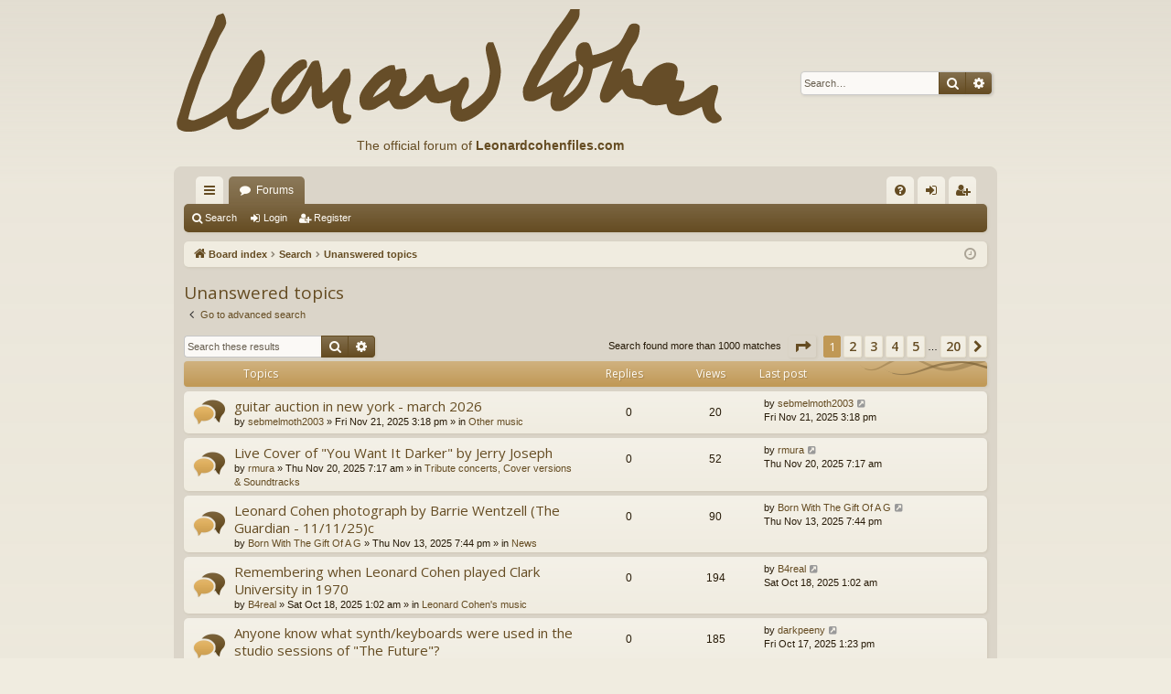

--- FILE ---
content_type: text/html; charset=UTF-8
request_url: https://www.leonardcohenforum.com/search.php?search_id=unanswered&sid=e0dc61c8a452b7f2bbb45ea6aa2fa5fe
body_size: 12734
content:
<!DOCTYPE html>
<html dir="ltr" lang="en-gb">
<head>
<meta charset="utf-8" />
<meta http-equiv="X-UA-Compatible" content="IE=edge">
<meta name="viewport" content="width=device-width, initial-scale=1" />

<title>leonardcohenforum.com - Unanswered topics</title>






<!--
	phpBB style name: latte
	Based on style:   prosilver
	Original author:  Arty ( https://www.artodia.com )
	Modified by: 	  MrGaby
-->

<script>
	WebFontConfig = {
		google: {
			families: ['Open+Sans:300,300i,400,400i,600,600i,700,700i,800,800i&subset=cyrillic,cyrillic-ext,greek,greek-ext,latin-ext,vietnamese']
		}
	};

	(function(d) {
		var wf = d.createElement('script'), s = d.scripts[0];
		wf.src = 'https://ajax.googleapis.com/ajax/libs/webfont/1.5.18/webfont.js';
		wf.async = true;
		s.parentNode.insertBefore(wf, s);
	})(document);
</script>

<link href="https://maxcdn.bootstrapcdn.com/font-awesome/4.7.0/css/font-awesome.min.css" rel="stylesheet">
<link href="./styles/latte/theme/stylesheet.css?assets_version=48" rel="stylesheet">




<!--[if lte IE 9]>
	<link href="./styles/latte/theme/tweaks.css?assets_version=48" rel="stylesheet">
<![endif]-->





</head>
<body id="phpbb" class="nojs notouch section-search ltr " data-online-text="Online">


	<a id="top" class="top-anchor" accesskey="t"></a>
	<div id="page-header" class="page-width">
		<div class="headerbar" role="banner">
					<div class="inner">

			<div id="site-description" class="site-description">
				<a id="logo" class="logo" href="./index.php?sid=8e589ab10dc00e299783b16301f6d5ef" title="Board index">
					<img src="./styles/latte/theme/images/logo.png" data-src-hd="./styles/latte/theme/images/logo_hd.png" alt="leonardcohenforum.com"/>
				</a>
                                <div style='position:absolute;top:150px;left:200px;font-size:14px;color:#654c22;'>The official forum of <a
href='http://www.leonardcohenfiles.com'><b>Leonardcohenfiles.com</b></a>
</div>


				<p class="sitename">leonardcohenforum.com</p>
				<p></p>
				<p class="skiplink"><a href="#start_here">Skip to content</a></p>
			</div>

															<div id="search-box" class="search-box search-header" role="search">
				<form action="./search.php?sid=8e589ab10dc00e299783b16301f6d5ef" method="get" id="search">
				<fieldset>
					<input name="keywords" id="keywords" type="search" maxlength="128" title="Search for keywords" class="inputbox search tiny" size="20" value="" placeholder="Search…" />
					<button class="button button-search" type="submit" title="Search">
						<i class="icon fa-search fa-fw" aria-hidden="true"></i><span class="sr-only">Search</span>
					</button>
					<a href="./search.php?sid=8e589ab10dc00e299783b16301f6d5ef" class="button button-search-end" title="Advanced search">
						<i class="icon fa-cog fa-fw" aria-hidden="true"></i><span class="sr-only">Advanced search</span>
					</a>
					<input type="hidden" name="sid" value="8e589ab10dc00e299783b16301f6d5ef" />

				</fieldset>
				</form>
			</div>
									
			</div>
					</div>

</div>
<div id="wrap" class="page-width">
<div>

				


<div class="navbar tabbed not-static" role="navigation">
	<div class="inner page-width">
		<div class="nav-tabs" data-current-page="search">
			<ul class="leftside">
				<li id="quick-links" class="quick-links tab responsive-menu dropdown-container">
					<a href="#" class="nav-link dropdown-trigger">Quick links</a>
					<div class="dropdown">
						<div class="pointer"><div class="pointer-inner"></div></div>
						<ul class="dropdown-contents" role="menu">
								
			<li class="separator"></li>
													<li>
								<a href="./search.php?search_id=unanswered&amp;sid=8e589ab10dc00e299783b16301f6d5ef" role="menuitem">
									<i class="icon fa-file-o fa-fw icon-gray" aria-hidden="true"></i><span>Unanswered topics</span>
								</a>
							</li>
							<li>
								<a href="./search.php?search_id=active_topics&amp;sid=8e589ab10dc00e299783b16301f6d5ef" role="menuitem">
									<i class="icon fa-file-o fa-fw icon-blue" aria-hidden="true"></i><span>Active topics</span>
								</a>
							</li>
							<li class="separator"></li>
							<li>
								<a href="./search.php?sid=8e589ab10dc00e299783b16301f6d5ef" role="menuitem">
									<i class="icon fa-search fa-fw" aria-hidden="true"></i><span>Search</span>
								</a>
							</li>	
	
													</ul>
					</div>
				</li>
												<li class="tab forums selected" data-responsive-class="small-icon icon-forums">
					<a class="nav-link" href="./index.php?sid=8e589ab10dc00e299783b16301f6d5ef">Forums</a>
				</li>
											</ul>
			<ul class="rightside" role="menu">
								<li class="tab faq" data-select-match="faq" data-responsive-class="small-icon icon-faq">
					<a class="nav-link" href="/app.php/help/faq?sid=8e589ab10dc00e299783b16301f6d5ef" rel="help" title="Frequently Asked Questions" role="menuitem">
						<i class="icon fa-question-circle fa-fw" aria-hidden="true"></i><span>FAQ</span>
					</a>
				</li>
																									<li class="tab login"  data-skip-responsive="true" data-select-match="login"><a class="nav-link" href="./ucp.php?mode=login&amp;redirect=search.php%3Fsearch_id%3Dunanswered&amp;sid=8e589ab10dc00e299783b16301f6d5ef" title="Login" accesskey="x" role="menuitem">Login</a></li>
											<li class="tab register" data-skip-responsive="true" data-select-match="register"><a class="nav-link" href="./ucp.php?mode=register&amp;sid=8e589ab10dc00e299783b16301f6d5ef" role="menuitem">Register</a></li>
																	</ul>
		</div>
	</div>
</div>

<div class="navbar secondary">
	<ul role="menubar">
											<li class="small-icon icon-search"><a href="./search.php?sid=8e589ab10dc00e299783b16301f6d5ef">Search</a></li>
														<li class="small-icon icon-login"><a href="./ucp.php?mode=login&amp;redirect=search.php%3Fsearch_id%3Dunanswered&amp;sid=8e589ab10dc00e299783b16301f6d5ef" title="Login">Login</a></li>
									<li class="small-icon icon-register"><a href="./ucp.php?mode=register&amp;sid=8e589ab10dc00e299783b16301f6d5ef">Register</a></li>
									
			</ul>
</div>

	<div class="navbar">
	<ul id="nav-breadcrumbs" class="nav-breadcrumbs linklist navlinks" role="menubar">
				
		
		<li class="breadcrumbs" itemscope itemtype="https://schema.org/BreadcrumbList">

			
						<span class="crumb" itemtype="https://schema.org/ListItem" itemprop="itemListElement" itemscope><a itemprop="item" href="./index.php?sid=8e589ab10dc00e299783b16301f6d5ef" accesskey="h" data-navbar-reference="index"><i class="icon fa-home fa-fw"></i><span itemprop="name">Board index</span></a><meta itemprop="position" content="1" /></span>

									
						<span class="crumb" itemtype="https://schema.org/ListItem" itemprop="itemListElement" itemscope><a itemprop="item" href="./search.php?sid=8e589ab10dc00e299783b16301f6d5ef"><span itemprop="name">Search</span></a><meta itemprop="position" content="2" /></span>
												
						<span class="crumb" itemtype="https://schema.org/ListItem" itemprop="itemListElement" itemscope><a itemprop="item" href="./search.php?search_id=unanswered&amp;sid=8e589ab10dc00e299783b16301f6d5ef"><span itemprop="name">Unanswered topics</span></a><meta itemprop="position" content="3" /></span>
						
			
		</li>

		
		
			<li class="rightside responsive-search">
				<a href="./search.php?sid=8e589ab10dc00e299783b16301f6d5ef" title="View the advanced search options" role="menuitem">
					<i class="icon fa-search fa-fw" aria-hidden="true"></i><span class="sr-only">Search</span>
				</a>
			</li>
				<li class="rightside dropdown-container icon-only">
			<a href="#" class="dropdown-trigger time" title="It is currently Sat Nov 22, 2025 3:12 pm"><i class="fa fa-clock-o"></i></a>
			<div class="dropdown">
				<div class="pointer"><div class="pointer-inner"></div></div>
				<ul class="dropdown-contents">
					<li>It is currently Sat Nov 22, 2025 3:12 pm</li>
					<li>All times are <span title="UTC+3">UTC+03:00</span></li>
				</ul>
			</div>
		</li>
	</ul>
</div>

		</div>


	
	<a id="start_here" class="top-anchor"></a>
	<div id="page-body" class="page-body" role="main">
		
		
		

<h2 class="searchresults-title">Unanswered topics</h2>

	<p class="advanced-search-link">
		<a class="arrow-left" href="./search.php?sid=8e589ab10dc00e299783b16301f6d5ef" title="Advanced search">
			<i class="icon fa-angle-left fa-fw icon-black" aria-hidden="true"></i><span>Go to advanced search</span>
		</a>
	</p>


	<div class="action-bar bar-top">

			<div class="search-box" role="search">
			<form method="post" action="./search.php?st=0&amp;sk=t&amp;sd=d&amp;sr=topics&amp;sid=8e589ab10dc00e299783b16301f6d5ef&amp;search_id=unanswered">
			<fieldset>
				<input class="inputbox search tiny" type="search" name="add_keywords" id="add_keywords" value="" placeholder="Search these results" />
				<button class="button button-search" type="submit" title="Search">
					<i class="icon fa-search fa-fw" aria-hidden="true"></i><span class="sr-only">Search</span>
				</button>
				<a href="./search.php?sid=8e589ab10dc00e299783b16301f6d5ef" class="button button-search-end" title="Advanced search">
					<i class="icon fa-cog fa-fw" aria-hidden="true"></i><span class="sr-only">Advanced search</span>
				</a>
			</fieldset>
			</form>
		</div>
	
		
		<div class="pagination">
						Search found more than 1000 matches
							<ul>
	<li class="dropdown-container dropdown-button-control dropdown-page-jump page-jump">
		<a class="button button-icon-only dropdown-trigger" href="#" title="Click to jump to page…" role="button"><i class="icon fa-level-down fa-rotate-270" aria-hidden="true"></i><span class="sr-only">Page <strong>1</strong> of <strong>20</strong></span></a>
		<div class="dropdown">
			<div class="pointer"><div class="pointer-inner"></div></div>
			<ul class="dropdown-contents">
				<li>Jump to page:</li>
				<li class="page-jump-form">
					<input type="number" name="page-number" min="1" max="999999" title="Enter the page number you wish to go to" class="inputbox tiny" data-per-page="50" data-base-url=".&#x2F;search.php&#x3F;st&#x3D;0&amp;amp&#x3B;sk&#x3D;t&amp;amp&#x3B;sd&#x3D;d&amp;amp&#x3B;sr&#x3D;topics&amp;amp&#x3B;sid&#x3D;8e589ab10dc00e299783b16301f6d5ef&amp;amp&#x3B;search_id&#x3D;unanswered" data-start-name="start" />
					<input class="button2" value="Go" type="button" />
				</li>
			</ul>
		</div>
	</li>
		<li class="active"><span>1</span></li>
				<li><a class="button" href="./search.php?st=0&amp;sk=t&amp;sd=d&amp;sr=topics&amp;sid=8e589ab10dc00e299783b16301f6d5ef&amp;search_id=unanswered&amp;start=50" role="button">2</a></li>
				<li><a class="button" href="./search.php?st=0&amp;sk=t&amp;sd=d&amp;sr=topics&amp;sid=8e589ab10dc00e299783b16301f6d5ef&amp;search_id=unanswered&amp;start=100" role="button">3</a></li>
				<li><a class="button" href="./search.php?st=0&amp;sk=t&amp;sd=d&amp;sr=topics&amp;sid=8e589ab10dc00e299783b16301f6d5ef&amp;search_id=unanswered&amp;start=150" role="button">4</a></li>
				<li><a class="button" href="./search.php?st=0&amp;sk=t&amp;sd=d&amp;sr=topics&amp;sid=8e589ab10dc00e299783b16301f6d5ef&amp;search_id=unanswered&amp;start=200" role="button">5</a></li>
			<li class="ellipsis" role="separator"><span>…</span></li>
				<li><a class="button" href="./search.php?st=0&amp;sk=t&amp;sd=d&amp;sr=topics&amp;sid=8e589ab10dc00e299783b16301f6d5ef&amp;search_id=unanswered&amp;start=950" role="button">20</a></li>
				<li class="arrow next"><a class="button button-icon-only" href="./search.php?st=0&amp;sk=t&amp;sd=d&amp;sr=topics&amp;sid=8e589ab10dc00e299783b16301f6d5ef&amp;search_id=unanswered&amp;start=50" rel="next" role="button"><i class="icon fa-chevron-right fa-fw" aria-hidden="true"></i><span class="sr-only">Next</span></a></li>
	</ul>
					</div>
	</div>


		<div class="forumbg">

		<div class="inner">
		<ul class="topiclist">
			<li class="header">
				<dl class="row-item">
					<dt><div class="list-inner">Topics</div></dt>
					<dd class="posts">Replies</dd>
					<dd class="views">Views</dd>
					<dd class="lastpost"><span>Last post</span></dd>
				</dl>
			</li>
		</ul>
		<ul class="topiclist topics">

								<li class="row bg1">
				<dl class="row-item topic_read">
					<dt title="There are no new unread posts for this topic.">
												<div class="list-inner">
																					<a href="./viewtopic.php?t=40311&amp;sid=8e589ab10dc00e299783b16301f6d5ef" class="topictitle">guitar auction in new york - march 2026</a>
																												<br />
							
															<div class="responsive-show" style="display: none;">
									Last post by <a href="./memberlist.php?mode=viewprofile&amp;u=11191&amp;sid=8e589ab10dc00e299783b16301f6d5ef" class="username">sebmelmoth2003</a> &laquo; <a href="./viewtopic.php?p=384007&amp;sid=8e589ab10dc00e299783b16301f6d5ef#p384007" title="Go to last post"><time datetime="2025-11-21T12:18:25+00:00">Fri Nov 21, 2025 3:18 pm</time></a>
									<br />Posted in <a href="./viewforum.php?f=15&amp;sid=8e589ab10dc00e299783b16301f6d5ef">Other music</a>
								</div>
														
							<div class="responsive-hide left-box">
																																by <a href="./memberlist.php?mode=viewprofile&amp;u=11191&amp;sid=8e589ab10dc00e299783b16301f6d5ef" class="username">sebmelmoth2003</a> &raquo; <time datetime="2025-11-21T12:18:25+00:00">Fri Nov 21, 2025 3:18 pm</time> &raquo; in <a href="./viewforum.php?f=15&amp;sid=8e589ab10dc00e299783b16301f6d5ef">Other music</a>
															</div>

							
													</div>
					</dt>
					<dd class="posts">0 <dfn>Replies</dfn></dd>
					<dd class="views">20 <dfn>Views</dfn></dd>
					<dd class="lastpost">
						<span><dfn>Last post </dfn>by <a href="./memberlist.php?mode=viewprofile&amp;u=11191&amp;sid=8e589ab10dc00e299783b16301f6d5ef" class="username">sebmelmoth2003</a>															<a href="./viewtopic.php?p=384007&amp;sid=8e589ab10dc00e299783b16301f6d5ef#p384007" title="Go to last post">
									<i class="icon fa-external-link-square fa-fw icon-lightgray icon-md" aria-hidden="true"></i><span class="sr-only"></span>
								</a>
														<br /><time datetime="2025-11-21T12:18:25+00:00">Fri Nov 21, 2025 3:18 pm</time>
						</span>
					</dd>
				</dl>
			</li>
											<li class="row bg2">
				<dl class="row-item topic_read">
					<dt title="There are no new unread posts for this topic.">
												<div class="list-inner">
																					<a href="./viewtopic.php?t=40310&amp;sid=8e589ab10dc00e299783b16301f6d5ef" class="topictitle">Live Cover of &quot;You Want It Darker&quot; by Jerry Joseph</a>
																												<br />
							
															<div class="responsive-show" style="display: none;">
									Last post by <a href="./memberlist.php?mode=viewprofile&amp;u=2139&amp;sid=8e589ab10dc00e299783b16301f6d5ef" class="username">rmura</a> &laquo; <a href="./viewtopic.php?p=384004&amp;sid=8e589ab10dc00e299783b16301f6d5ef#p384004" title="Go to last post"><time datetime="2025-11-20T04:17:36+00:00">Thu Nov 20, 2025 7:17 am</time></a>
									<br />Posted in <a href="./viewforum.php?f=8&amp;sid=8e589ab10dc00e299783b16301f6d5ef">Tribute concerts, Cover versions &amp; Soundtracks</a>
								</div>
														
							<div class="responsive-hide left-box">
																																by <a href="./memberlist.php?mode=viewprofile&amp;u=2139&amp;sid=8e589ab10dc00e299783b16301f6d5ef" class="username">rmura</a> &raquo; <time datetime="2025-11-20T04:17:36+00:00">Thu Nov 20, 2025 7:17 am</time> &raquo; in <a href="./viewforum.php?f=8&amp;sid=8e589ab10dc00e299783b16301f6d5ef">Tribute concerts, Cover versions &amp; Soundtracks</a>
															</div>

							
													</div>
					</dt>
					<dd class="posts">0 <dfn>Replies</dfn></dd>
					<dd class="views">52 <dfn>Views</dfn></dd>
					<dd class="lastpost">
						<span><dfn>Last post </dfn>by <a href="./memberlist.php?mode=viewprofile&amp;u=2139&amp;sid=8e589ab10dc00e299783b16301f6d5ef" class="username">rmura</a>															<a href="./viewtopic.php?p=384004&amp;sid=8e589ab10dc00e299783b16301f6d5ef#p384004" title="Go to last post">
									<i class="icon fa-external-link-square fa-fw icon-lightgray icon-md" aria-hidden="true"></i><span class="sr-only"></span>
								</a>
														<br /><time datetime="2025-11-20T04:17:36+00:00">Thu Nov 20, 2025 7:17 am</time>
						</span>
					</dd>
				</dl>
			</li>
											<li class="row bg1">
				<dl class="row-item topic_read">
					<dt title="There are no new unread posts for this topic.">
												<div class="list-inner">
																					<a href="./viewtopic.php?t=40308&amp;sid=8e589ab10dc00e299783b16301f6d5ef" class="topictitle">Leonard Cohen photograph by Barrie Wentzell (The Guardian - 11/11/25)c</a>
																												<br />
							
															<div class="responsive-show" style="display: none;">
									Last post by <a href="./memberlist.php?mode=viewprofile&amp;u=751&amp;sid=8e589ab10dc00e299783b16301f6d5ef" class="username">Born With The Gift Of A G</a> &laquo; <a href="./viewtopic.php?p=383989&amp;sid=8e589ab10dc00e299783b16301f6d5ef#p383989" title="Go to last post"><time datetime="2025-11-13T16:44:07+00:00">Thu Nov 13, 2025 7:44 pm</time></a>
									<br />Posted in <a href="./viewforum.php?f=3&amp;sid=8e589ab10dc00e299783b16301f6d5ef">News</a>
								</div>
														
							<div class="responsive-hide left-box">
																																by <a href="./memberlist.php?mode=viewprofile&amp;u=751&amp;sid=8e589ab10dc00e299783b16301f6d5ef" class="username">Born With The Gift Of A G</a> &raquo; <time datetime="2025-11-13T16:44:07+00:00">Thu Nov 13, 2025 7:44 pm</time> &raquo; in <a href="./viewforum.php?f=3&amp;sid=8e589ab10dc00e299783b16301f6d5ef">News</a>
															</div>

							
													</div>
					</dt>
					<dd class="posts">0 <dfn>Replies</dfn></dd>
					<dd class="views">90 <dfn>Views</dfn></dd>
					<dd class="lastpost">
						<span><dfn>Last post </dfn>by <a href="./memberlist.php?mode=viewprofile&amp;u=751&amp;sid=8e589ab10dc00e299783b16301f6d5ef" class="username">Born With The Gift Of A G</a>															<a href="./viewtopic.php?p=383989&amp;sid=8e589ab10dc00e299783b16301f6d5ef#p383989" title="Go to last post">
									<i class="icon fa-external-link-square fa-fw icon-lightgray icon-md" aria-hidden="true"></i><span class="sr-only"></span>
								</a>
														<br /><time datetime="2025-11-13T16:44:07+00:00">Thu Nov 13, 2025 7:44 pm</time>
						</span>
					</dd>
				</dl>
			</li>
											<li class="row bg2">
				<dl class="row-item topic_read">
					<dt title="There are no new unread posts for this topic.">
												<div class="list-inner">
																					<a href="./viewtopic.php?t=40292&amp;sid=8e589ab10dc00e299783b16301f6d5ef" class="topictitle">Remembering when Leonard Cohen played Clark University in 1970</a>
																												<br />
							
															<div class="responsive-show" style="display: none;">
									Last post by <a href="./memberlist.php?mode=viewprofile&amp;u=24078&amp;sid=8e589ab10dc00e299783b16301f6d5ef" class="username">B4real</a> &laquo; <a href="./viewtopic.php?p=383905&amp;sid=8e589ab10dc00e299783b16301f6d5ef#p383905" title="Go to last post"><time datetime="2025-10-17T22:02:53+00:00">Sat Oct 18, 2025 1:02 am</time></a>
									<br />Posted in <a href="./viewforum.php?f=9&amp;sid=8e589ab10dc00e299783b16301f6d5ef">Leonard Cohen's music</a>
								</div>
														
							<div class="responsive-hide left-box">
																																by <a href="./memberlist.php?mode=viewprofile&amp;u=24078&amp;sid=8e589ab10dc00e299783b16301f6d5ef" class="username">B4real</a> &raquo; <time datetime="2025-10-17T22:02:53+00:00">Sat Oct 18, 2025 1:02 am</time> &raquo; in <a href="./viewforum.php?f=9&amp;sid=8e589ab10dc00e299783b16301f6d5ef">Leonard Cohen's music</a>
															</div>

							
													</div>
					</dt>
					<dd class="posts">0 <dfn>Replies</dfn></dd>
					<dd class="views">194 <dfn>Views</dfn></dd>
					<dd class="lastpost">
						<span><dfn>Last post </dfn>by <a href="./memberlist.php?mode=viewprofile&amp;u=24078&amp;sid=8e589ab10dc00e299783b16301f6d5ef" class="username">B4real</a>															<a href="./viewtopic.php?p=383905&amp;sid=8e589ab10dc00e299783b16301f6d5ef#p383905" title="Go to last post">
									<i class="icon fa-external-link-square fa-fw icon-lightgray icon-md" aria-hidden="true"></i><span class="sr-only"></span>
								</a>
														<br /><time datetime="2025-10-17T22:02:53+00:00">Sat Oct 18, 2025 1:02 am</time>
						</span>
					</dd>
				</dl>
			</li>
											<li class="row bg1">
				<dl class="row-item topic_read">
					<dt title="There are no new unread posts for this topic.">
												<div class="list-inner">
																					<a href="./viewtopic.php?t=40291&amp;sid=8e589ab10dc00e299783b16301f6d5ef" class="topictitle">Anyone know what synth/keyboards were used in the studio sessions of &quot;The Future&quot;?</a>
																												<br />
							
															<div class="responsive-show" style="display: none;">
									Last post by <a href="./memberlist.php?mode=viewprofile&amp;u=75401&amp;sid=8e589ab10dc00e299783b16301f6d5ef" class="username">darkpeeny</a> &laquo; <a href="./viewtopic.php?p=383902&amp;sid=8e589ab10dc00e299783b16301f6d5ef#p383902" title="Go to last post"><time datetime="2025-10-17T10:23:39+00:00">Fri Oct 17, 2025 1:23 pm</time></a>
									<br />Posted in <a href="./viewforum.php?f=5&amp;sid=8e589ab10dc00e299783b16301f6d5ef">Comments &amp; Questions</a>
								</div>
														
							<div class="responsive-hide left-box">
																																by <a href="./memberlist.php?mode=viewprofile&amp;u=75401&amp;sid=8e589ab10dc00e299783b16301f6d5ef" class="username">darkpeeny</a> &raquo; <time datetime="2025-10-17T10:23:39+00:00">Fri Oct 17, 2025 1:23 pm</time> &raquo; in <a href="./viewforum.php?f=5&amp;sid=8e589ab10dc00e299783b16301f6d5ef">Comments &amp; Questions</a>
															</div>

							
													</div>
					</dt>
					<dd class="posts">0 <dfn>Replies</dfn></dd>
					<dd class="views">185 <dfn>Views</dfn></dd>
					<dd class="lastpost">
						<span><dfn>Last post </dfn>by <a href="./memberlist.php?mode=viewprofile&amp;u=75401&amp;sid=8e589ab10dc00e299783b16301f6d5ef" class="username">darkpeeny</a>															<a href="./viewtopic.php?p=383902&amp;sid=8e589ab10dc00e299783b16301f6d5ef#p383902" title="Go to last post">
									<i class="icon fa-external-link-square fa-fw icon-lightgray icon-md" aria-hidden="true"></i><span class="sr-only"></span>
								</a>
														<br /><time datetime="2025-10-17T10:23:39+00:00">Fri Oct 17, 2025 1:23 pm</time>
						</span>
					</dd>
				</dl>
			</li>
											<li class="row bg2">
				<dl class="row-item topic_read">
					<dt title="There are no new unread posts for this topic.">
												<div class="list-inner">
																					<a href="./viewtopic.php?t=40289&amp;sid=8e589ab10dc00e299783b16301f6d5ef" class="topictitle">bionic birdsong</a>
																												<br />
							
															<div class="responsive-show" style="display: none;">
									Last post by <a href="./memberlist.php?mode=viewprofile&amp;u=11191&amp;sid=8e589ab10dc00e299783b16301f6d5ef" class="username">sebmelmoth2003</a> &laquo; <a href="./viewtopic.php?p=383900&amp;sid=8e589ab10dc00e299783b16301f6d5ef#p383900" title="Go to last post"><time datetime="2025-10-15T12:03:02+00:00">Wed Oct 15, 2025 3:03 pm</time></a>
									<br />Posted in <a href="./viewforum.php?f=15&amp;sid=8e589ab10dc00e299783b16301f6d5ef">Other music</a>
								</div>
														
							<div class="responsive-hide left-box">
																																by <a href="./memberlist.php?mode=viewprofile&amp;u=11191&amp;sid=8e589ab10dc00e299783b16301f6d5ef" class="username">sebmelmoth2003</a> &raquo; <time datetime="2025-10-15T12:03:02+00:00">Wed Oct 15, 2025 3:03 pm</time> &raquo; in <a href="./viewforum.php?f=15&amp;sid=8e589ab10dc00e299783b16301f6d5ef">Other music</a>
															</div>

							
													</div>
					</dt>
					<dd class="posts">0 <dfn>Replies</dfn></dd>
					<dd class="views">167 <dfn>Views</dfn></dd>
					<dd class="lastpost">
						<span><dfn>Last post </dfn>by <a href="./memberlist.php?mode=viewprofile&amp;u=11191&amp;sid=8e589ab10dc00e299783b16301f6d5ef" class="username">sebmelmoth2003</a>															<a href="./viewtopic.php?p=383900&amp;sid=8e589ab10dc00e299783b16301f6d5ef#p383900" title="Go to last post">
									<i class="icon fa-external-link-square fa-fw icon-lightgray icon-md" aria-hidden="true"></i><span class="sr-only"></span>
								</a>
														<br /><time datetime="2025-10-15T12:03:02+00:00">Wed Oct 15, 2025 3:03 pm</time>
						</span>
					</dd>
				</dl>
			</li>
											<li class="row bg1">
				<dl class="row-item topic_read">
					<dt title="There are no new unread posts for this topic.">
												<div class="list-inner">
																					<a href="./viewtopic.php?t=40287&amp;sid=8e589ab10dc00e299783b16301f6d5ef" class="topictitle">music for dementia</a>
																												<br />
							
															<div class="responsive-show" style="display: none;">
									Last post by <a href="./memberlist.php?mode=viewprofile&amp;u=11191&amp;sid=8e589ab10dc00e299783b16301f6d5ef" class="username">sebmelmoth2003</a> &laquo; <a href="./viewtopic.php?p=383897&amp;sid=8e589ab10dc00e299783b16301f6d5ef#p383897" title="Go to last post"><time datetime="2025-10-12T11:22:53+00:00">Sun Oct 12, 2025 2:22 pm</time></a>
									<br />Posted in <a href="./viewforum.php?f=15&amp;sid=8e589ab10dc00e299783b16301f6d5ef">Other music</a>
								</div>
														
							<div class="responsive-hide left-box">
																																by <a href="./memberlist.php?mode=viewprofile&amp;u=11191&amp;sid=8e589ab10dc00e299783b16301f6d5ef" class="username">sebmelmoth2003</a> &raquo; <time datetime="2025-10-12T11:22:53+00:00">Sun Oct 12, 2025 2:22 pm</time> &raquo; in <a href="./viewforum.php?f=15&amp;sid=8e589ab10dc00e299783b16301f6d5ef">Other music</a>
															</div>

							
													</div>
					</dt>
					<dd class="posts">0 <dfn>Replies</dfn></dd>
					<dd class="views">152 <dfn>Views</dfn></dd>
					<dd class="lastpost">
						<span><dfn>Last post </dfn>by <a href="./memberlist.php?mode=viewprofile&amp;u=11191&amp;sid=8e589ab10dc00e299783b16301f6d5ef" class="username">sebmelmoth2003</a>															<a href="./viewtopic.php?p=383897&amp;sid=8e589ab10dc00e299783b16301f6d5ef#p383897" title="Go to last post">
									<i class="icon fa-external-link-square fa-fw icon-lightgray icon-md" aria-hidden="true"></i><span class="sr-only"></span>
								</a>
														<br /><time datetime="2025-10-12T11:22:53+00:00">Sun Oct 12, 2025 2:22 pm</time>
						</span>
					</dd>
				</dl>
			</li>
											<li class="row bg2">
				<dl class="row-item topic_read">
					<dt title="There are no new unread posts for this topic.">
												<div class="list-inner">
																					<a href="./viewtopic.php?t=40282&amp;sid=8e589ab10dc00e299783b16301f6d5ef" class="topictitle">British Folk Music</a>
																												<br />
							
															<div class="responsive-show" style="display: none;">
									Last post by <a href="./memberlist.php?mode=viewprofile&amp;u=22&amp;sid=8e589ab10dc00e299783b16301f6d5ef" class="username">Tony</a> &laquo; <a href="./viewtopic.php?p=383881&amp;sid=8e589ab10dc00e299783b16301f6d5ef#p383881" title="Go to last post"><time datetime="2025-10-03T20:10:27+00:00">Fri Oct 03, 2025 11:10 pm</time></a>
									<br />Posted in <a href="./viewforum.php?f=15&amp;sid=8e589ab10dc00e299783b16301f6d5ef">Other music</a>
								</div>
														
							<div class="responsive-hide left-box">
																																by <a href="./memberlist.php?mode=viewprofile&amp;u=22&amp;sid=8e589ab10dc00e299783b16301f6d5ef" class="username">Tony</a> &raquo; <time datetime="2025-10-03T20:10:27+00:00">Fri Oct 03, 2025 11:10 pm</time> &raquo; in <a href="./viewforum.php?f=15&amp;sid=8e589ab10dc00e299783b16301f6d5ef">Other music</a>
															</div>

							
													</div>
					</dt>
					<dd class="posts">0 <dfn>Replies</dfn></dd>
					<dd class="views">235 <dfn>Views</dfn></dd>
					<dd class="lastpost">
						<span><dfn>Last post </dfn>by <a href="./memberlist.php?mode=viewprofile&amp;u=22&amp;sid=8e589ab10dc00e299783b16301f6d5ef" class="username">Tony</a>															<a href="./viewtopic.php?p=383881&amp;sid=8e589ab10dc00e299783b16301f6d5ef#p383881" title="Go to last post">
									<i class="icon fa-external-link-square fa-fw icon-lightgray icon-md" aria-hidden="true"></i><span class="sr-only"></span>
								</a>
														<br /><time datetime="2025-10-03T20:10:27+00:00">Fri Oct 03, 2025 11:10 pm</time>
						</span>
					</dd>
				</dl>
			</li>
											<li class="row bg1">
				<dl class="row-item topic_read">
					<dt title="There are no new unread posts for this topic.">
												<div class="list-inner">
																					<a href="./viewtopic.php?t=40277&amp;sid=8e589ab10dc00e299783b16301f6d5ef" class="topictitle">2025 San Francisco Leonard Cohen Festival</a>
																												<br />
							
															<div class="responsive-show" style="display: none;">
									Last post by <a href="./memberlist.php?mode=viewprofile&amp;u=66003&amp;sid=8e589ab10dc00e299783b16301f6d5ef" class="username">Conspiracy of Beards</a> &laquo; <a href="./viewtopic.php?p=383872&amp;sid=8e589ab10dc00e299783b16301f6d5ef#p383872" title="Go to last post"><time datetime="2025-10-01T05:30:27+00:00">Wed Oct 01, 2025 8:30 am</time></a>
									<br />Posted in <a href="./viewforum.php?f=3&amp;sid=8e589ab10dc00e299783b16301f6d5ef">News</a>
								</div>
														
							<div class="responsive-hide left-box">
																																by <a href="./memberlist.php?mode=viewprofile&amp;u=66003&amp;sid=8e589ab10dc00e299783b16301f6d5ef" class="username">Conspiracy of Beards</a> &raquo; <time datetime="2025-10-01T05:30:27+00:00">Wed Oct 01, 2025 8:30 am</time> &raquo; in <a href="./viewforum.php?f=3&amp;sid=8e589ab10dc00e299783b16301f6d5ef">News</a>
															</div>

							
													</div>
					</dt>
					<dd class="posts">0 <dfn>Replies</dfn></dd>
					<dd class="views">586 <dfn>Views</dfn></dd>
					<dd class="lastpost">
						<span><dfn>Last post </dfn>by <a href="./memberlist.php?mode=viewprofile&amp;u=66003&amp;sid=8e589ab10dc00e299783b16301f6d5ef" class="username">Conspiracy of Beards</a>															<a href="./viewtopic.php?p=383872&amp;sid=8e589ab10dc00e299783b16301f6d5ef#p383872" title="Go to last post">
									<i class="icon fa-external-link-square fa-fw icon-lightgray icon-md" aria-hidden="true"></i><span class="sr-only"></span>
								</a>
														<br /><time datetime="2025-10-01T05:30:27+00:00">Wed Oct 01, 2025 8:30 am</time>
						</span>
					</dd>
				</dl>
			</li>
											<li class="row bg2">
				<dl class="row-item topic_read">
					<dt title="There are no new unread posts for this topic.">
												<div class="list-inner">
																					<a href="./viewtopic.php?t=40276&amp;sid=8e589ab10dc00e299783b16301f6d5ef" class="topictitle">cameron winter from indie group - geese</a>
																												<br />
							
															<div class="responsive-show" style="display: none;">
									Last post by <a href="./memberlist.php?mode=viewprofile&amp;u=11191&amp;sid=8e589ab10dc00e299783b16301f6d5ef" class="username">sebmelmoth2003</a> &laquo; <a href="./viewtopic.php?p=383870&amp;sid=8e589ab10dc00e299783b16301f6d5ef#p383870" title="Go to last post"><time datetime="2025-09-30T08:43:51+00:00">Tue Sep 30, 2025 11:43 am</time></a>
									<br />Posted in <a href="./viewforum.php?f=57&amp;sid=8e589ab10dc00e299783b16301f6d5ef">Related Artists</a>
								</div>
														
							<div class="responsive-hide left-box">
																																by <a href="./memberlist.php?mode=viewprofile&amp;u=11191&amp;sid=8e589ab10dc00e299783b16301f6d5ef" class="username">sebmelmoth2003</a> &raquo; <time datetime="2025-09-30T08:43:51+00:00">Tue Sep 30, 2025 11:43 am</time> &raquo; in <a href="./viewforum.php?f=57&amp;sid=8e589ab10dc00e299783b16301f6d5ef">Related Artists</a>
															</div>

							
													</div>
					</dt>
					<dd class="posts">0 <dfn>Replies</dfn></dd>
					<dd class="views">471 <dfn>Views</dfn></dd>
					<dd class="lastpost">
						<span><dfn>Last post </dfn>by <a href="./memberlist.php?mode=viewprofile&amp;u=11191&amp;sid=8e589ab10dc00e299783b16301f6d5ef" class="username">sebmelmoth2003</a>															<a href="./viewtopic.php?p=383870&amp;sid=8e589ab10dc00e299783b16301f6d5ef#p383870" title="Go to last post">
									<i class="icon fa-external-link-square fa-fw icon-lightgray icon-md" aria-hidden="true"></i><span class="sr-only"></span>
								</a>
														<br /><time datetime="2025-09-30T08:43:51+00:00">Tue Sep 30, 2025 11:43 am</time>
						</span>
					</dd>
				</dl>
			</li>
											<li class="row bg1">
				<dl class="row-item topic_read">
					<dt title="There are no new unread posts for this topic.">
												<div class="list-inner">
																					<a href="./viewtopic.php?t=40174&amp;sid=8e589ab10dc00e299783b16301f6d5ef" class="topictitle">musical cakes -  iain ross</a>
																												<br />
							
															<div class="responsive-show" style="display: none;">
									Last post by <a href="./memberlist.php?mode=viewprofile&amp;u=11191&amp;sid=8e589ab10dc00e299783b16301f6d5ef" class="username">sebmelmoth2003</a> &laquo; <a href="./viewtopic.php?p=383736&amp;sid=8e589ab10dc00e299783b16301f6d5ef#p383736" title="Go to last post"><time datetime="2025-09-17T10:48:27+00:00">Wed Sep 17, 2025 1:48 pm</time></a>
									<br />Posted in <a href="./viewforum.php?f=15&amp;sid=8e589ab10dc00e299783b16301f6d5ef">Other music</a>
								</div>
														
							<div class="responsive-hide left-box">
																																by <a href="./memberlist.php?mode=viewprofile&amp;u=11191&amp;sid=8e589ab10dc00e299783b16301f6d5ef" class="username">sebmelmoth2003</a> &raquo; <time datetime="2025-09-17T10:48:27+00:00">Wed Sep 17, 2025 1:48 pm</time> &raquo; in <a href="./viewforum.php?f=15&amp;sid=8e589ab10dc00e299783b16301f6d5ef">Other music</a>
															</div>

							
													</div>
					</dt>
					<dd class="posts">0 <dfn>Replies</dfn></dd>
					<dd class="views">534 <dfn>Views</dfn></dd>
					<dd class="lastpost">
						<span><dfn>Last post </dfn>by <a href="./memberlist.php?mode=viewprofile&amp;u=11191&amp;sid=8e589ab10dc00e299783b16301f6d5ef" class="username">sebmelmoth2003</a>															<a href="./viewtopic.php?p=383736&amp;sid=8e589ab10dc00e299783b16301f6d5ef#p383736" title="Go to last post">
									<i class="icon fa-external-link-square fa-fw icon-lightgray icon-md" aria-hidden="true"></i><span class="sr-only"></span>
								</a>
														<br /><time datetime="2025-09-17T10:48:27+00:00">Wed Sep 17, 2025 1:48 pm</time>
						</span>
					</dd>
				</dl>
			</li>
											<li class="row bg2">
				<dl class="row-item topic_read">
					<dt title="There are no new unread posts for this topic.">
												<div class="list-inner">
																					<a href="./viewtopic.php?t=40142&amp;sid=8e589ab10dc00e299783b16301f6d5ef" class="topictitle">Songs From a Room - Mono version</a>
																												<br />
							
															<div class="responsive-show" style="display: none;">
									Last post by <a href="./memberlist.php?mode=viewprofile&amp;u=75357&amp;sid=8e589ab10dc00e299783b16301f6d5ef" class="username">JosephCT05</a> &laquo; <a href="./viewtopic.php?p=383665&amp;sid=8e589ab10dc00e299783b16301f6d5ef#p383665" title="Go to last post"><time datetime="2025-09-06T23:47:55+00:00">Sun Sep 07, 2025 2:47 am</time></a>
									<br />Posted in <a href="./viewforum.php?f=9&amp;sid=8e589ab10dc00e299783b16301f6d5ef">Leonard Cohen's music</a>
								</div>
														
							<div class="responsive-hide left-box">
																<i class="icon fa-paperclip fa-fw" aria-hidden="true"></i>																by <a href="./memberlist.php?mode=viewprofile&amp;u=75357&amp;sid=8e589ab10dc00e299783b16301f6d5ef" class="username">JosephCT05</a> &raquo; <time datetime="2025-09-06T23:47:55+00:00">Sun Sep 07, 2025 2:47 am</time> &raquo; in <a href="./viewforum.php?f=9&amp;sid=8e589ab10dc00e299783b16301f6d5ef">Leonard Cohen's music</a>
															</div>

							
													</div>
					</dt>
					<dd class="posts">0 <dfn>Replies</dfn></dd>
					<dd class="views">950 <dfn>Views</dfn></dd>
					<dd class="lastpost">
						<span><dfn>Last post </dfn>by <a href="./memberlist.php?mode=viewprofile&amp;u=75357&amp;sid=8e589ab10dc00e299783b16301f6d5ef" class="username">JosephCT05</a>															<a href="./viewtopic.php?p=383665&amp;sid=8e589ab10dc00e299783b16301f6d5ef#p383665" title="Go to last post">
									<i class="icon fa-external-link-square fa-fw icon-lightgray icon-md" aria-hidden="true"></i><span class="sr-only"></span>
								</a>
														<br /><time datetime="2025-09-06T23:47:55+00:00">Sun Sep 07, 2025 2:47 am</time>
						</span>
					</dd>
				</dl>
			</li>
											<li class="row bg1">
				<dl class="row-item topic_read">
					<dt title="There are no new unread posts for this topic.">
												<div class="list-inner">
																					<a href="./viewtopic.php?t=40140&amp;sid=8e589ab10dc00e299783b16301f6d5ef" class="topictitle">Life After 40</a>
																												<br />
							
															<div class="responsive-show" style="display: none;">
									Last post by <a href="./memberlist.php?mode=viewprofile&amp;u=208&amp;sid=8e589ab10dc00e299783b16301f6d5ef" class="username">elazar</a> &laquo; <a href="./viewtopic.php?p=383622&amp;sid=8e589ab10dc00e299783b16301f6d5ef#p383622" title="Go to last post"><time datetime="2025-09-02T19:01:04+00:00">Tue Sep 02, 2025 10:01 pm</time></a>
									<br />Posted in <a href="./viewforum.php?f=11&amp;sid=8e589ab10dc00e299783b16301f6d5ef">Writing, Music and Art by the Forum members</a>
								</div>
														
							<div class="responsive-hide left-box">
																																by <a href="./memberlist.php?mode=viewprofile&amp;u=208&amp;sid=8e589ab10dc00e299783b16301f6d5ef" class="username">elazar</a> &raquo; <time datetime="2025-09-02T19:01:04+00:00">Tue Sep 02, 2025 10:01 pm</time> &raquo; in <a href="./viewforum.php?f=11&amp;sid=8e589ab10dc00e299783b16301f6d5ef">Writing, Music and Art by the Forum members</a>
															</div>

							
													</div>
					</dt>
					<dd class="posts">0 <dfn>Replies</dfn></dd>
					<dd class="views">568 <dfn>Views</dfn></dd>
					<dd class="lastpost">
						<span><dfn>Last post </dfn>by <a href="./memberlist.php?mode=viewprofile&amp;u=208&amp;sid=8e589ab10dc00e299783b16301f6d5ef" class="username">elazar</a>															<a href="./viewtopic.php?p=383622&amp;sid=8e589ab10dc00e299783b16301f6d5ef#p383622" title="Go to last post">
									<i class="icon fa-external-link-square fa-fw icon-lightgray icon-md" aria-hidden="true"></i><span class="sr-only"></span>
								</a>
														<br /><time datetime="2025-09-02T19:01:04+00:00">Tue Sep 02, 2025 10:01 pm</time>
						</span>
					</dd>
				</dl>
			</li>
											<li class="row bg2">
				<dl class="row-item topic_read">
					<dt title="There are no new unread posts for this topic.">
												<div class="list-inner">
																					<a href="./viewtopic.php?t=40138&amp;sid=8e589ab10dc00e299783b16301f6d5ef" class="topictitle">Leonard Cohen’s calling card: A new play about the iconic Jewish poet-musician</a>
																												<br />
							
															<div class="responsive-show" style="display: none;">
									Last post by <a href="./memberlist.php?mode=viewprofile&amp;u=24078&amp;sid=8e589ab10dc00e299783b16301f6d5ef" class="username">B4real</a> &laquo; <a href="./viewtopic.php?p=383604&amp;sid=8e589ab10dc00e299783b16301f6d5ef#p383604" title="Go to last post"><time datetime="2025-08-25T21:32:07+00:00">Tue Aug 26, 2025 12:32 am</time></a>
									<br />Posted in <a href="./viewforum.php?f=8&amp;sid=8e589ab10dc00e299783b16301f6d5ef">Tribute concerts, Cover versions &amp; Soundtracks</a>
								</div>
														
							<div class="responsive-hide left-box">
																																by <a href="./memberlist.php?mode=viewprofile&amp;u=24078&amp;sid=8e589ab10dc00e299783b16301f6d5ef" class="username">B4real</a> &raquo; <time datetime="2025-08-25T21:32:07+00:00">Tue Aug 26, 2025 12:32 am</time> &raquo; in <a href="./viewforum.php?f=8&amp;sid=8e589ab10dc00e299783b16301f6d5ef">Tribute concerts, Cover versions &amp; Soundtracks</a>
															</div>

							
													</div>
					</dt>
					<dd class="posts">0 <dfn>Replies</dfn></dd>
					<dd class="views">1151 <dfn>Views</dfn></dd>
					<dd class="lastpost">
						<span><dfn>Last post </dfn>by <a href="./memberlist.php?mode=viewprofile&amp;u=24078&amp;sid=8e589ab10dc00e299783b16301f6d5ef" class="username">B4real</a>															<a href="./viewtopic.php?p=383604&amp;sid=8e589ab10dc00e299783b16301f6d5ef#p383604" title="Go to last post">
									<i class="icon fa-external-link-square fa-fw icon-lightgray icon-md" aria-hidden="true"></i><span class="sr-only"></span>
								</a>
														<br /><time datetime="2025-08-25T21:32:07+00:00">Tue Aug 26, 2025 12:32 am</time>
						</span>
					</dd>
				</dl>
			</li>
											<li class="row bg1">
				<dl class="row-item topic_read">
					<dt title="There are no new unread posts for this topic.">
												<div class="list-inner">
																					<a href="./viewtopic.php?t=40128&amp;sid=8e589ab10dc00e299783b16301f6d5ef" class="topictitle">how to never have a hit - book by alan tyler</a>
																												<br />
							
															<div class="responsive-show" style="display: none;">
									Last post by <a href="./memberlist.php?mode=viewprofile&amp;u=11191&amp;sid=8e589ab10dc00e299783b16301f6d5ef" class="username">sebmelmoth2003</a> &laquo; <a href="./viewtopic.php?p=383569&amp;sid=8e589ab10dc00e299783b16301f6d5ef#p383569" title="Go to last post"><time datetime="2025-08-14T11:15:29+00:00">Thu Aug 14, 2025 2:15 pm</time></a>
									<br />Posted in <a href="./viewforum.php?f=15&amp;sid=8e589ab10dc00e299783b16301f6d5ef">Other music</a>
								</div>
														
							<div class="responsive-hide left-box">
																																by <a href="./memberlist.php?mode=viewprofile&amp;u=11191&amp;sid=8e589ab10dc00e299783b16301f6d5ef" class="username">sebmelmoth2003</a> &raquo; <time datetime="2025-08-14T11:15:29+00:00">Thu Aug 14, 2025 2:15 pm</time> &raquo; in <a href="./viewforum.php?f=15&amp;sid=8e589ab10dc00e299783b16301f6d5ef">Other music</a>
															</div>

							
													</div>
					</dt>
					<dd class="posts">0 <dfn>Replies</dfn></dd>
					<dd class="views">1207 <dfn>Views</dfn></dd>
					<dd class="lastpost">
						<span><dfn>Last post </dfn>by <a href="./memberlist.php?mode=viewprofile&amp;u=11191&amp;sid=8e589ab10dc00e299783b16301f6d5ef" class="username">sebmelmoth2003</a>															<a href="./viewtopic.php?p=383569&amp;sid=8e589ab10dc00e299783b16301f6d5ef#p383569" title="Go to last post">
									<i class="icon fa-external-link-square fa-fw icon-lightgray icon-md" aria-hidden="true"></i><span class="sr-only"></span>
								</a>
														<br /><time datetime="2025-08-14T11:15:29+00:00">Thu Aug 14, 2025 2:15 pm</time>
						</span>
					</dd>
				</dl>
			</li>
											<li class="row bg2">
				<dl class="row-item topic_read">
					<dt title="There are no new unread posts for this topic.">
												<div class="list-inner">
																					<a href="./viewtopic.php?t=40126&amp;sid=8e589ab10dc00e299783b16301f6d5ef" class="topictitle">Any Cohen show promoters out there?</a>
																												<br />
							
															<div class="responsive-show" style="display: none;">
									Last post by <a href="./memberlist.php?mode=viewprofile&amp;u=74968&amp;sid=8e589ab10dc00e299783b16301f6d5ef" class="username">leonardcohenspirit</a> &laquo; <a href="./viewtopic.php?p=383555&amp;sid=8e589ab10dc00e299783b16301f6d5ef#p383555" title="Go to last post"><time datetime="2025-08-13T05:00:37+00:00">Wed Aug 13, 2025 8:00 am</time></a>
									<br />Posted in <a href="./viewforum.php?f=5&amp;sid=8e589ab10dc00e299783b16301f6d5ef">Comments &amp; Questions</a>
								</div>
														
							<div class="responsive-hide left-box">
																<i class="icon fa-paperclip fa-fw" aria-hidden="true"></i>																by <a href="./memberlist.php?mode=viewprofile&amp;u=74968&amp;sid=8e589ab10dc00e299783b16301f6d5ef" class="username">leonardcohenspirit</a> &raquo; <time datetime="2025-08-13T05:00:37+00:00">Wed Aug 13, 2025 8:00 am</time> &raquo; in <a href="./viewforum.php?f=5&amp;sid=8e589ab10dc00e299783b16301f6d5ef">Comments &amp; Questions</a>
															</div>

							
													</div>
					</dt>
					<dd class="posts">0 <dfn>Replies</dfn></dd>
					<dd class="views">1152 <dfn>Views</dfn></dd>
					<dd class="lastpost">
						<span><dfn>Last post </dfn>by <a href="./memberlist.php?mode=viewprofile&amp;u=74968&amp;sid=8e589ab10dc00e299783b16301f6d5ef" class="username">leonardcohenspirit</a>															<a href="./viewtopic.php?p=383555&amp;sid=8e589ab10dc00e299783b16301f6d5ef#p383555" title="Go to last post">
									<i class="icon fa-external-link-square fa-fw icon-lightgray icon-md" aria-hidden="true"></i><span class="sr-only"></span>
								</a>
														<br /><time datetime="2025-08-13T05:00:37+00:00">Wed Aug 13, 2025 8:00 am</time>
						</span>
					</dd>
				</dl>
			</li>
											<li class="row bg1">
				<dl class="row-item topic_read">
					<dt title="There are no new unread posts for this topic.">
												<div class="list-inner">
																					<a href="./viewtopic.php?t=40125&amp;sid=8e589ab10dc00e299783b16301f6d5ef" class="topictitle">Cohen show Sat 23 Aug The Events Centre, Caloundra, Qld, Australia</a>
																												<br />
							
															<div class="responsive-show" style="display: none;">
									Last post by <a href="./memberlist.php?mode=viewprofile&amp;u=74968&amp;sid=8e589ab10dc00e299783b16301f6d5ef" class="username">leonardcohenspirit</a> &laquo; <a href="./viewtopic.php?p=383553&amp;sid=8e589ab10dc00e299783b16301f6d5ef#p383553" title="Go to last post"><time datetime="2025-08-12T11:34:23+00:00">Tue Aug 12, 2025 2:34 pm</time></a>
									<br />Posted in <a href="./viewforum.php?f=8&amp;sid=8e589ab10dc00e299783b16301f6d5ef">Tribute concerts, Cover versions &amp; Soundtracks</a>
								</div>
														
							<div class="responsive-hide left-box">
																<i class="icon fa-paperclip fa-fw" aria-hidden="true"></i>																by <a href="./memberlist.php?mode=viewprofile&amp;u=74968&amp;sid=8e589ab10dc00e299783b16301f6d5ef" class="username">leonardcohenspirit</a> &raquo; <time datetime="2025-08-12T11:34:23+00:00">Tue Aug 12, 2025 2:34 pm</time> &raquo; in <a href="./viewforum.php?f=8&amp;sid=8e589ab10dc00e299783b16301f6d5ef">Tribute concerts, Cover versions &amp; Soundtracks</a>
															</div>

							
													</div>
					</dt>
					<dd class="posts">0 <dfn>Replies</dfn></dd>
					<dd class="views">1233 <dfn>Views</dfn></dd>
					<dd class="lastpost">
						<span><dfn>Last post </dfn>by <a href="./memberlist.php?mode=viewprofile&amp;u=74968&amp;sid=8e589ab10dc00e299783b16301f6d5ef" class="username">leonardcohenspirit</a>															<a href="./viewtopic.php?p=383553&amp;sid=8e589ab10dc00e299783b16301f6d5ef#p383553" title="Go to last post">
									<i class="icon fa-external-link-square fa-fw icon-lightgray icon-md" aria-hidden="true"></i><span class="sr-only"></span>
								</a>
														<br /><time datetime="2025-08-12T11:34:23+00:00">Tue Aug 12, 2025 2:34 pm</time>
						</span>
					</dd>
				</dl>
			</li>
											<li class="row bg2">
				<dl class="row-item topic_read">
					<dt title="There are no new unread posts for this topic.">
												<div class="list-inner">
																					<a href="./viewtopic.php?t=40118&amp;sid=8e589ab10dc00e299783b16301f6d5ef" class="topictitle">Perla at Joe's Pub in New York</a>
																												<br />
							
															<div class="responsive-show" style="display: none;">
									Last post by <a href="./memberlist.php?mode=viewprofile&amp;u=4786&amp;sid=8e589ab10dc00e299783b16301f6d5ef" class="username">KenKurzweil</a> &laquo; <a href="./viewtopic.php?p=383525&amp;sid=8e589ab10dc00e299783b16301f6d5ef#p383525" title="Go to last post"><time datetime="2025-08-04T00:25:52+00:00">Mon Aug 04, 2025 3:25 am</time></a>
									<br />Posted in <a href="./viewforum.php?f=8&amp;sid=8e589ab10dc00e299783b16301f6d5ef">Tribute concerts, Cover versions &amp; Soundtracks</a>
								</div>
														
							<div class="responsive-hide left-box">
																																by <a href="./memberlist.php?mode=viewprofile&amp;u=4786&amp;sid=8e589ab10dc00e299783b16301f6d5ef" class="username">KenKurzweil</a> &raquo; <time datetime="2025-08-04T00:25:52+00:00">Mon Aug 04, 2025 3:25 am</time> &raquo; in <a href="./viewforum.php?f=8&amp;sid=8e589ab10dc00e299783b16301f6d5ef">Tribute concerts, Cover versions &amp; Soundtracks</a>
															</div>

							
													</div>
					</dt>
					<dd class="posts">0 <dfn>Replies</dfn></dd>
					<dd class="views">1262 <dfn>Views</dfn></dd>
					<dd class="lastpost">
						<span><dfn>Last post </dfn>by <a href="./memberlist.php?mode=viewprofile&amp;u=4786&amp;sid=8e589ab10dc00e299783b16301f6d5ef" class="username">KenKurzweil</a>															<a href="./viewtopic.php?p=383525&amp;sid=8e589ab10dc00e299783b16301f6d5ef#p383525" title="Go to last post">
									<i class="icon fa-external-link-square fa-fw icon-lightgray icon-md" aria-hidden="true"></i><span class="sr-only"></span>
								</a>
														<br /><time datetime="2025-08-04T00:25:52+00:00">Mon Aug 04, 2025 3:25 am</time>
						</span>
					</dd>
				</dl>
			</li>
											<li class="row bg1">
				<dl class="row-item topic_read">
					<dt title="There are no new unread posts for this topic.">
												<div class="list-inner">
																					<a href="./viewtopic.php?t=40116&amp;sid=8e589ab10dc00e299783b16301f6d5ef" class="topictitle">LC song on Resident Alien</a>
																												<br />
							
															<div class="responsive-show" style="display: none;">
									Last post by <a href="./memberlist.php?mode=viewprofile&amp;u=6766&amp;sid=8e589ab10dc00e299783b16301f6d5ef" class="username">MaryB</a> &laquo; <a href="./viewtopic.php?p=383518&amp;sid=8e589ab10dc00e299783b16301f6d5ef#p383518" title="Go to last post"><time datetime="2025-08-02T03:29:41+00:00">Sat Aug 02, 2025 6:29 am</time></a>
									<br />Posted in <a href="./viewforum.php?f=3&amp;sid=8e589ab10dc00e299783b16301f6d5ef">News</a>
								</div>
														
							<div class="responsive-hide left-box">
																																by <a href="./memberlist.php?mode=viewprofile&amp;u=6766&amp;sid=8e589ab10dc00e299783b16301f6d5ef" class="username">MaryB</a> &raquo; <time datetime="2025-08-02T03:29:41+00:00">Sat Aug 02, 2025 6:29 am</time> &raquo; in <a href="./viewforum.php?f=3&amp;sid=8e589ab10dc00e299783b16301f6d5ef">News</a>
															</div>

							
													</div>
					</dt>
					<dd class="posts">0 <dfn>Replies</dfn></dd>
					<dd class="views">933 <dfn>Views</dfn></dd>
					<dd class="lastpost">
						<span><dfn>Last post </dfn>by <a href="./memberlist.php?mode=viewprofile&amp;u=6766&amp;sid=8e589ab10dc00e299783b16301f6d5ef" class="username">MaryB</a>															<a href="./viewtopic.php?p=383518&amp;sid=8e589ab10dc00e299783b16301f6d5ef#p383518" title="Go to last post">
									<i class="icon fa-external-link-square fa-fw icon-lightgray icon-md" aria-hidden="true"></i><span class="sr-only"></span>
								</a>
														<br /><time datetime="2025-08-02T03:29:41+00:00">Sat Aug 02, 2025 6:29 am</time>
						</span>
					</dd>
				</dl>
			</li>
											<li class="row bg2">
				<dl class="row-item topic_read">
					<dt title="There are no new unread posts for this topic.">
												<div class="list-inner">
																					<a href="./viewtopic.php?t=40115&amp;sid=8e589ab10dc00e299783b16301f6d5ef" class="topictitle">DAVE - uk rapper</a>
																												<br />
							
															<div class="responsive-show" style="display: none;">
									Last post by <a href="./memberlist.php?mode=viewprofile&amp;u=11191&amp;sid=8e589ab10dc00e299783b16301f6d5ef" class="username">sebmelmoth2003</a> &laquo; <a href="./viewtopic.php?p=383499&amp;sid=8e589ab10dc00e299783b16301f6d5ef#p383499" title="Go to last post"><time datetime="2025-07-28T09:18:36+00:00">Mon Jul 28, 2025 12:18 pm</time></a>
									<br />Posted in <a href="./viewforum.php?f=57&amp;sid=8e589ab10dc00e299783b16301f6d5ef">Related Artists</a>
								</div>
														
							<div class="responsive-hide left-box">
																																by <a href="./memberlist.php?mode=viewprofile&amp;u=11191&amp;sid=8e589ab10dc00e299783b16301f6d5ef" class="username">sebmelmoth2003</a> &raquo; <time datetime="2025-07-28T09:18:36+00:00">Mon Jul 28, 2025 12:18 pm</time> &raquo; in <a href="./viewforum.php?f=57&amp;sid=8e589ab10dc00e299783b16301f6d5ef">Related Artists</a>
															</div>

							
													</div>
					</dt>
					<dd class="posts">0 <dfn>Replies</dfn></dd>
					<dd class="views">2067 <dfn>Views</dfn></dd>
					<dd class="lastpost">
						<span><dfn>Last post </dfn>by <a href="./memberlist.php?mode=viewprofile&amp;u=11191&amp;sid=8e589ab10dc00e299783b16301f6d5ef" class="username">sebmelmoth2003</a>															<a href="./viewtopic.php?p=383499&amp;sid=8e589ab10dc00e299783b16301f6d5ef#p383499" title="Go to last post">
									<i class="icon fa-external-link-square fa-fw icon-lightgray icon-md" aria-hidden="true"></i><span class="sr-only"></span>
								</a>
														<br /><time datetime="2025-07-28T09:18:36+00:00">Mon Jul 28, 2025 12:18 pm</time>
						</span>
					</dd>
				</dl>
			</li>
											<li class="row bg1">
				<dl class="row-item topic_read">
					<dt title="There are no new unread posts for this topic.">
												<div class="list-inner">
																					<a href="./viewtopic.php?t=40101&amp;sid=8e589ab10dc00e299783b16301f6d5ef" class="topictitle">musical journeys on uk trains</a>
																												<br />
							
															<div class="responsive-show" style="display: none;">
									Last post by <a href="./memberlist.php?mode=viewprofile&amp;u=11191&amp;sid=8e589ab10dc00e299783b16301f6d5ef" class="username">sebmelmoth2003</a> &laquo; <a href="./viewtopic.php?p=383411&amp;sid=8e589ab10dc00e299783b16301f6d5ef#p383411" title="Go to last post"><time datetime="2025-07-03T09:48:06+00:00">Thu Jul 03, 2025 12:48 pm</time></a>
									<br />Posted in <a href="./viewforum.php?f=15&amp;sid=8e589ab10dc00e299783b16301f6d5ef">Other music</a>
								</div>
														
							<div class="responsive-hide left-box">
																																by <a href="./memberlist.php?mode=viewprofile&amp;u=11191&amp;sid=8e589ab10dc00e299783b16301f6d5ef" class="username">sebmelmoth2003</a> &raquo; <time datetime="2025-07-03T09:48:06+00:00">Thu Jul 03, 2025 12:48 pm</time> &raquo; in <a href="./viewforum.php?f=15&amp;sid=8e589ab10dc00e299783b16301f6d5ef">Other music</a>
															</div>

							
													</div>
					</dt>
					<dd class="posts">0 <dfn>Replies</dfn></dd>
					<dd class="views">2500 <dfn>Views</dfn></dd>
					<dd class="lastpost">
						<span><dfn>Last post </dfn>by <a href="./memberlist.php?mode=viewprofile&amp;u=11191&amp;sid=8e589ab10dc00e299783b16301f6d5ef" class="username">sebmelmoth2003</a>															<a href="./viewtopic.php?p=383411&amp;sid=8e589ab10dc00e299783b16301f6d5ef#p383411" title="Go to last post">
									<i class="icon fa-external-link-square fa-fw icon-lightgray icon-md" aria-hidden="true"></i><span class="sr-only"></span>
								</a>
														<br /><time datetime="2025-07-03T09:48:06+00:00">Thu Jul 03, 2025 12:48 pm</time>
						</span>
					</dd>
				</dl>
			</li>
											<li class="row bg2">
				<dl class="row-item topic_read">
					<dt title="There are no new unread posts for this topic.">
												<div class="list-inner">
																					<a href="./viewtopic.php?t=40097&amp;sid=8e589ab10dc00e299783b16301f6d5ef" class="topictitle">penderyn music book prize</a>
																												<br />
							
															<div class="responsive-show" style="display: none;">
									Last post by <a href="./memberlist.php?mode=viewprofile&amp;u=11191&amp;sid=8e589ab10dc00e299783b16301f6d5ef" class="username">sebmelmoth2003</a> &laquo; <a href="./viewtopic.php?p=383382&amp;sid=8e589ab10dc00e299783b16301f6d5ef#p383382" title="Go to last post"><time datetime="2025-06-23T10:50:38+00:00">Mon Jun 23, 2025 1:50 pm</time></a>
									<br />Posted in <a href="./viewforum.php?f=15&amp;sid=8e589ab10dc00e299783b16301f6d5ef">Other music</a>
								</div>
														
							<div class="responsive-hide left-box">
																																by <a href="./memberlist.php?mode=viewprofile&amp;u=11191&amp;sid=8e589ab10dc00e299783b16301f6d5ef" class="username">sebmelmoth2003</a> &raquo; <time datetime="2025-06-23T10:50:38+00:00">Mon Jun 23, 2025 1:50 pm</time> &raquo; in <a href="./viewforum.php?f=15&amp;sid=8e589ab10dc00e299783b16301f6d5ef">Other music</a>
															</div>

							
													</div>
					</dt>
					<dd class="posts">0 <dfn>Replies</dfn></dd>
					<dd class="views">2619 <dfn>Views</dfn></dd>
					<dd class="lastpost">
						<span><dfn>Last post </dfn>by <a href="./memberlist.php?mode=viewprofile&amp;u=11191&amp;sid=8e589ab10dc00e299783b16301f6d5ef" class="username">sebmelmoth2003</a>															<a href="./viewtopic.php?p=383382&amp;sid=8e589ab10dc00e299783b16301f6d5ef#p383382" title="Go to last post">
									<i class="icon fa-external-link-square fa-fw icon-lightgray icon-md" aria-hidden="true"></i><span class="sr-only"></span>
								</a>
														<br /><time datetime="2025-06-23T10:50:38+00:00">Mon Jun 23, 2025 1:50 pm</time>
						</span>
					</dd>
				</dl>
			</li>
											<li class="row bg1">
				<dl class="row-item topic_read">
					<dt title="There are no new unread posts for this topic.">
												<div class="list-inner">
																					<a href="./viewtopic.php?t=40096&amp;sid=8e589ab10dc00e299783b16301f6d5ef" class="topictitle">ozzy osbourne</a>
																												<br />
							
															<div class="responsive-show" style="display: none;">
									Last post by <a href="./memberlist.php?mode=viewprofile&amp;u=11191&amp;sid=8e589ab10dc00e299783b16301f6d5ef" class="username">sebmelmoth2003</a> &laquo; <a href="./viewtopic.php?p=383381&amp;sid=8e589ab10dc00e299783b16301f6d5ef#p383381" title="Go to last post"><time datetime="2025-06-23T09:53:29+00:00">Mon Jun 23, 2025 12:53 pm</time></a>
									<br />Posted in <a href="./viewforum.php?f=15&amp;sid=8e589ab10dc00e299783b16301f6d5ef">Other music</a>
								</div>
														
							<div class="responsive-hide left-box">
																																by <a href="./memberlist.php?mode=viewprofile&amp;u=11191&amp;sid=8e589ab10dc00e299783b16301f6d5ef" class="username">sebmelmoth2003</a> &raquo; <time datetime="2025-06-23T09:53:29+00:00">Mon Jun 23, 2025 12:53 pm</time> &raquo; in <a href="./viewforum.php?f=15&amp;sid=8e589ab10dc00e299783b16301f6d5ef">Other music</a>
															</div>

							
													</div>
					</dt>
					<dd class="posts">0 <dfn>Replies</dfn></dd>
					<dd class="views">2703 <dfn>Views</dfn></dd>
					<dd class="lastpost">
						<span><dfn>Last post </dfn>by <a href="./memberlist.php?mode=viewprofile&amp;u=11191&amp;sid=8e589ab10dc00e299783b16301f6d5ef" class="username">sebmelmoth2003</a>															<a href="./viewtopic.php?p=383381&amp;sid=8e589ab10dc00e299783b16301f6d5ef#p383381" title="Go to last post">
									<i class="icon fa-external-link-square fa-fw icon-lightgray icon-md" aria-hidden="true"></i><span class="sr-only"></span>
								</a>
														<br /><time datetime="2025-06-23T09:53:29+00:00">Mon Jun 23, 2025 12:53 pm</time>
						</span>
					</dd>
				</dl>
			</li>
											<li class="row bg2">
				<dl class="row-item topic_read">
					<dt title="There are no new unread posts for this topic.">
												<div class="list-inner">
																					<a href="./viewtopic.php?t=40095&amp;sid=8e589ab10dc00e299783b16301f6d5ef" class="topictitle">I Wish The Women Would Hurry Up and Take Over - Leonard Cohen mentioned on Real Time with Bill Maher on Friday night</a>
																												<br />
							
															<div class="responsive-show" style="display: none;">
									Last post by <a href="./memberlist.php?mode=viewprofile&amp;u=17380&amp;sid=8e589ab10dc00e299783b16301f6d5ef" class="username">Roy</a> &laquo; <a href="./viewtopic.php?p=383379&amp;sid=8e589ab10dc00e299783b16301f6d5ef#p383379" title="Go to last post"><time datetime="2025-06-22T16:35:55+00:00">Sun Jun 22, 2025 7:35 pm</time></a>
									<br />Posted in <a href="./viewforum.php?f=3&amp;sid=8e589ab10dc00e299783b16301f6d5ef">News</a>
								</div>
														
							<div class="responsive-hide left-box">
																																by <a href="./memberlist.php?mode=viewprofile&amp;u=17380&amp;sid=8e589ab10dc00e299783b16301f6d5ef" class="username">Roy</a> &raquo; <time datetime="2025-06-22T16:35:55+00:00">Sun Jun 22, 2025 7:35 pm</time> &raquo; in <a href="./viewforum.php?f=3&amp;sid=8e589ab10dc00e299783b16301f6d5ef">News</a>
															</div>

							
													</div>
					</dt>
					<dd class="posts">0 <dfn>Replies</dfn></dd>
					<dd class="views">1997 <dfn>Views</dfn></dd>
					<dd class="lastpost">
						<span><dfn>Last post </dfn>by <a href="./memberlist.php?mode=viewprofile&amp;u=17380&amp;sid=8e589ab10dc00e299783b16301f6d5ef" class="username">Roy</a>															<a href="./viewtopic.php?p=383379&amp;sid=8e589ab10dc00e299783b16301f6d5ef#p383379" title="Go to last post">
									<i class="icon fa-external-link-square fa-fw icon-lightgray icon-md" aria-hidden="true"></i><span class="sr-only"></span>
								</a>
														<br /><time datetime="2025-06-22T16:35:55+00:00">Sun Jun 22, 2025 7:35 pm</time>
						</span>
					</dd>
				</dl>
			</li>
											<li class="row bg1">
				<dl class="row-item topic_read">
					<dt title="There are no new unread posts for this topic.">
												<div class="list-inner">
																					<a href="./viewtopic.php?t=40092&amp;sid=8e589ab10dc00e299783b16301f6d5ef" class="topictitle">patient - book by ben watt</a>
																												<br />
							
															<div class="responsive-show" style="display: none;">
									Last post by <a href="./memberlist.php?mode=viewprofile&amp;u=11191&amp;sid=8e589ab10dc00e299783b16301f6d5ef" class="username">sebmelmoth2003</a> &laquo; <a href="./viewtopic.php?p=383366&amp;sid=8e589ab10dc00e299783b16301f6d5ef#p383366" title="Go to last post"><time datetime="2025-06-19T09:51:26+00:00">Thu Jun 19, 2025 12:51 pm</time></a>
									<br />Posted in <a href="./viewforum.php?f=16&amp;sid=8e589ab10dc00e299783b16301f6d5ef">Other Writers and Writing</a>
								</div>
														
							<div class="responsive-hide left-box">
																																by <a href="./memberlist.php?mode=viewprofile&amp;u=11191&amp;sid=8e589ab10dc00e299783b16301f6d5ef" class="username">sebmelmoth2003</a> &raquo; <time datetime="2025-06-19T09:51:26+00:00">Thu Jun 19, 2025 12:51 pm</time> &raquo; in <a href="./viewforum.php?f=16&amp;sid=8e589ab10dc00e299783b16301f6d5ef">Other Writers and Writing</a>
															</div>

							
													</div>
					</dt>
					<dd class="posts">0 <dfn>Replies</dfn></dd>
					<dd class="views">4064 <dfn>Views</dfn></dd>
					<dd class="lastpost">
						<span><dfn>Last post </dfn>by <a href="./memberlist.php?mode=viewprofile&amp;u=11191&amp;sid=8e589ab10dc00e299783b16301f6d5ef" class="username">sebmelmoth2003</a>															<a href="./viewtopic.php?p=383366&amp;sid=8e589ab10dc00e299783b16301f6d5ef#p383366" title="Go to last post">
									<i class="icon fa-external-link-square fa-fw icon-lightgray icon-md" aria-hidden="true"></i><span class="sr-only"></span>
								</a>
														<br /><time datetime="2025-06-19T09:51:26+00:00">Thu Jun 19, 2025 12:51 pm</time>
						</span>
					</dd>
				</dl>
			</li>
											<li class="row bg2">
				<dl class="row-item topic_read">
					<dt title="There are no new unread posts for this topic.">
												<div class="list-inner">
																					<a href="./viewtopic.php?t=40091&amp;sid=8e589ab10dc00e299783b16301f6d5ef" class="topictitle">Antarctic Midwinter Broadcast 2025</a>
																												<br />
							
															<div class="responsive-show" style="display: none;">
									Last post by <a href="./memberlist.php?mode=viewprofile&amp;u=11191&amp;sid=8e589ab10dc00e299783b16301f6d5ef" class="username">sebmelmoth2003</a> &laquo; <a href="./viewtopic.php?p=383364&amp;sid=8e589ab10dc00e299783b16301f6d5ef#p383364" title="Go to last post"><time datetime="2025-06-19T09:32:44+00:00">Thu Jun 19, 2025 12:32 pm</time></a>
									<br />Posted in <a href="./viewforum.php?f=15&amp;sid=8e589ab10dc00e299783b16301f6d5ef">Other music</a>
								</div>
														
							<div class="responsive-hide left-box">
																																by <a href="./memberlist.php?mode=viewprofile&amp;u=11191&amp;sid=8e589ab10dc00e299783b16301f6d5ef" class="username">sebmelmoth2003</a> &raquo; <time datetime="2025-06-19T09:32:44+00:00">Thu Jun 19, 2025 12:32 pm</time> &raquo; in <a href="./viewforum.php?f=15&amp;sid=8e589ab10dc00e299783b16301f6d5ef">Other music</a>
															</div>

							
													</div>
					</dt>
					<dd class="posts">0 <dfn>Replies</dfn></dd>
					<dd class="views">2625 <dfn>Views</dfn></dd>
					<dd class="lastpost">
						<span><dfn>Last post </dfn>by <a href="./memberlist.php?mode=viewprofile&amp;u=11191&amp;sid=8e589ab10dc00e299783b16301f6d5ef" class="username">sebmelmoth2003</a>															<a href="./viewtopic.php?p=383364&amp;sid=8e589ab10dc00e299783b16301f6d5ef#p383364" title="Go to last post">
									<i class="icon fa-external-link-square fa-fw icon-lightgray icon-md" aria-hidden="true"></i><span class="sr-only"></span>
								</a>
														<br /><time datetime="2025-06-19T09:32:44+00:00">Thu Jun 19, 2025 12:32 pm</time>
						</span>
					</dd>
				</dl>
			</li>
											<li class="row bg1">
				<dl class="row-item topic_read">
					<dt title="There are no new unread posts for this topic.">
												<div class="list-inner">
																					<a href="./viewtopic.php?t=40086&amp;sid=8e589ab10dc00e299783b16301f6d5ef" class="topictitle">music to die for</a>
																												<br />
							
															<div class="responsive-show" style="display: none;">
									Last post by <a href="./memberlist.php?mode=viewprofile&amp;u=11191&amp;sid=8e589ab10dc00e299783b16301f6d5ef" class="username">sebmelmoth2003</a> &laquo; <a href="./viewtopic.php?p=383352&amp;sid=8e589ab10dc00e299783b16301f6d5ef#p383352" title="Go to last post"><time datetime="2025-06-16T09:35:32+00:00">Mon Jun 16, 2025 12:35 pm</time></a>
									<br />Posted in <a href="./viewforum.php?f=15&amp;sid=8e589ab10dc00e299783b16301f6d5ef">Other music</a>
								</div>
														
							<div class="responsive-hide left-box">
																																by <a href="./memberlist.php?mode=viewprofile&amp;u=11191&amp;sid=8e589ab10dc00e299783b16301f6d5ef" class="username">sebmelmoth2003</a> &raquo; <time datetime="2025-06-16T09:35:32+00:00">Mon Jun 16, 2025 12:35 pm</time> &raquo; in <a href="./viewforum.php?f=15&amp;sid=8e589ab10dc00e299783b16301f6d5ef">Other music</a>
															</div>

							
													</div>
					</dt>
					<dd class="posts">0 <dfn>Replies</dfn></dd>
					<dd class="views">2590 <dfn>Views</dfn></dd>
					<dd class="lastpost">
						<span><dfn>Last post </dfn>by <a href="./memberlist.php?mode=viewprofile&amp;u=11191&amp;sid=8e589ab10dc00e299783b16301f6d5ef" class="username">sebmelmoth2003</a>															<a href="./viewtopic.php?p=383352&amp;sid=8e589ab10dc00e299783b16301f6d5ef#p383352" title="Go to last post">
									<i class="icon fa-external-link-square fa-fw icon-lightgray icon-md" aria-hidden="true"></i><span class="sr-only"></span>
								</a>
														<br /><time datetime="2025-06-16T09:35:32+00:00">Mon Jun 16, 2025 12:35 pm</time>
						</span>
					</dd>
				</dl>
			</li>
											<li class="row bg2">
				<dl class="row-item topic_read">
					<dt title="There are no new unread posts for this topic.">
												<div class="list-inner">
																					<a href="./viewtopic.php?t=40061&amp;sid=8e589ab10dc00e299783b16301f6d5ef" class="topictitle">Leonard Cohen Hallelujah. Piano cover</a>
																												<br />
							
															<div class="responsive-show" style="display: none;">
									Last post by <a href="./memberlist.php?mode=viewprofile&amp;u=75234&amp;sid=8e589ab10dc00e299783b16301f6d5ef" class="username">Ira</a> &laquo; <a href="./viewtopic.php?p=383095&amp;sid=8e589ab10dc00e299783b16301f6d5ef#p383095" title="Go to last post"><time datetime="2025-04-19T07:18:00+00:00">Sat Apr 19, 2025 10:18 am</time></a>
									<br />Posted in <a href="./viewforum.php?f=8&amp;sid=8e589ab10dc00e299783b16301f6d5ef">Tribute concerts, Cover versions &amp; Soundtracks</a>
								</div>
														
							<div class="responsive-hide left-box">
																																by <a href="./memberlist.php?mode=viewprofile&amp;u=75234&amp;sid=8e589ab10dc00e299783b16301f6d5ef" class="username">Ira</a> &raquo; <time datetime="2025-04-19T07:18:00+00:00">Sat Apr 19, 2025 10:18 am</time> &raquo; in <a href="./viewforum.php?f=8&amp;sid=8e589ab10dc00e299783b16301f6d5ef">Tribute concerts, Cover versions &amp; Soundtracks</a>
															</div>

							
													</div>
					</dt>
					<dd class="posts">0 <dfn>Replies</dfn></dd>
					<dd class="views">3754 <dfn>Views</dfn></dd>
					<dd class="lastpost">
						<span><dfn>Last post </dfn>by <a href="./memberlist.php?mode=viewprofile&amp;u=75234&amp;sid=8e589ab10dc00e299783b16301f6d5ef" class="username">Ira</a>															<a href="./viewtopic.php?p=383095&amp;sid=8e589ab10dc00e299783b16301f6d5ef#p383095" title="Go to last post">
									<i class="icon fa-external-link-square fa-fw icon-lightgray icon-md" aria-hidden="true"></i><span class="sr-only"></span>
								</a>
														<br /><time datetime="2025-04-19T07:18:00+00:00">Sat Apr 19, 2025 10:18 am</time>
						</span>
					</dd>
				</dl>
			</li>
											<li class="row bg1">
				<dl class="row-item topic_read">
					<dt title="There are no new unread posts for this topic.">
												<div class="list-inner">
																					<a href="./viewtopic.php?t=40057&amp;sid=8e589ab10dc00e299783b16301f6d5ef" class="topictitle">support young songwriters - 23rd may, 2025.</a>
																												<br />
							
															<div class="responsive-show" style="display: none;">
									Last post by <a href="./memberlist.php?mode=viewprofile&amp;u=11191&amp;sid=8e589ab10dc00e299783b16301f6d5ef" class="username">sebmelmoth2003</a> &laquo; <a href="./viewtopic.php?p=383070&amp;sid=8e589ab10dc00e299783b16301f6d5ef#p383070" title="Go to last post"><time datetime="2025-04-14T10:22:16+00:00">Mon Apr 14, 2025 1:22 pm</time></a>
									<br />Posted in <a href="./viewforum.php?f=15&amp;sid=8e589ab10dc00e299783b16301f6d5ef">Other music</a>
								</div>
														
							<div class="responsive-hide left-box">
																																by <a href="./memberlist.php?mode=viewprofile&amp;u=11191&amp;sid=8e589ab10dc00e299783b16301f6d5ef" class="username">sebmelmoth2003</a> &raquo; <time datetime="2025-04-14T10:22:16+00:00">Mon Apr 14, 2025 1:22 pm</time> &raquo; in <a href="./viewforum.php?f=15&amp;sid=8e589ab10dc00e299783b16301f6d5ef">Other music</a>
															</div>

							
													</div>
					</dt>
					<dd class="posts">0 <dfn>Replies</dfn></dd>
					<dd class="views">4001 <dfn>Views</dfn></dd>
					<dd class="lastpost">
						<span><dfn>Last post </dfn>by <a href="./memberlist.php?mode=viewprofile&amp;u=11191&amp;sid=8e589ab10dc00e299783b16301f6d5ef" class="username">sebmelmoth2003</a>															<a href="./viewtopic.php?p=383070&amp;sid=8e589ab10dc00e299783b16301f6d5ef#p383070" title="Go to last post">
									<i class="icon fa-external-link-square fa-fw icon-lightgray icon-md" aria-hidden="true"></i><span class="sr-only"></span>
								</a>
														<br /><time datetime="2025-04-14T10:22:16+00:00">Mon Apr 14, 2025 1:22 pm</time>
						</span>
					</dd>
				</dl>
			</li>
											<li class="row bg2">
				<dl class="row-item topic_read">
					<dt title="There are no new unread posts for this topic.">
												<div class="list-inner">
																					<a href="./viewtopic.php?t=40056&amp;sid=8e589ab10dc00e299783b16301f6d5ef" class="topictitle">moonwalk for cancer - musicals theme - 17 May 2025</a>
																												<br />
							
															<div class="responsive-show" style="display: none;">
									Last post by <a href="./memberlist.php?mode=viewprofile&amp;u=11191&amp;sid=8e589ab10dc00e299783b16301f6d5ef" class="username">sebmelmoth2003</a> &laquo; <a href="./viewtopic.php?p=383069&amp;sid=8e589ab10dc00e299783b16301f6d5ef#p383069" title="Go to last post"><time datetime="2025-04-14T09:39:50+00:00">Mon Apr 14, 2025 12:39 pm</time></a>
									<br />Posted in <a href="./viewforum.php?f=15&amp;sid=8e589ab10dc00e299783b16301f6d5ef">Other music</a>
								</div>
														
							<div class="responsive-hide left-box">
																																by <a href="./memberlist.php?mode=viewprofile&amp;u=11191&amp;sid=8e589ab10dc00e299783b16301f6d5ef" class="username">sebmelmoth2003</a> &raquo; <time datetime="2025-04-14T09:39:50+00:00">Mon Apr 14, 2025 12:39 pm</time> &raquo; in <a href="./viewforum.php?f=15&amp;sid=8e589ab10dc00e299783b16301f6d5ef">Other music</a>
															</div>

							
													</div>
					</dt>
					<dd class="posts">0 <dfn>Replies</dfn></dd>
					<dd class="views">3860 <dfn>Views</dfn></dd>
					<dd class="lastpost">
						<span><dfn>Last post </dfn>by <a href="./memberlist.php?mode=viewprofile&amp;u=11191&amp;sid=8e589ab10dc00e299783b16301f6d5ef" class="username">sebmelmoth2003</a>															<a href="./viewtopic.php?p=383069&amp;sid=8e589ab10dc00e299783b16301f6d5ef#p383069" title="Go to last post">
									<i class="icon fa-external-link-square fa-fw icon-lightgray icon-md" aria-hidden="true"></i><span class="sr-only"></span>
								</a>
														<br /><time datetime="2025-04-14T09:39:50+00:00">Mon Apr 14, 2025 12:39 pm</time>
						</span>
					</dd>
				</dl>
			</li>
											<li class="row bg1">
				<dl class="row-item topic_read">
					<dt title="There are no new unread posts for this topic.">
												<div class="list-inner">
																					<a href="./viewtopic.php?t=40055&amp;sid=8e589ab10dc00e299783b16301f6d5ef" class="topictitle">Leonard Cohen’s life and music on Hydra: The legacy of a legend</a>
																												<br />
							
															<div class="responsive-show" style="display: none;">
									Last post by <a href="./memberlist.php?mode=viewprofile&amp;u=24078&amp;sid=8e589ab10dc00e299783b16301f6d5ef" class="username">B4real</a> &laquo; <a href="./viewtopic.php?p=383057&amp;sid=8e589ab10dc00e299783b16301f6d5ef#p383057" title="Go to last post"><time datetime="2025-04-11T21:50:54+00:00">Sat Apr 12, 2025 12:50 am</time></a>
									<br />Posted in <a href="./viewforum.php?f=5&amp;sid=8e589ab10dc00e299783b16301f6d5ef">Comments &amp; Questions</a>
								</div>
														
							<div class="responsive-hide left-box">
																																by <a href="./memberlist.php?mode=viewprofile&amp;u=24078&amp;sid=8e589ab10dc00e299783b16301f6d5ef" class="username">B4real</a> &raquo; <time datetime="2025-04-11T21:50:54+00:00">Sat Apr 12, 2025 12:50 am</time> &raquo; in <a href="./viewforum.php?f=5&amp;sid=8e589ab10dc00e299783b16301f6d5ef">Comments &amp; Questions</a>
															</div>

							
													</div>
					</dt>
					<dd class="posts">0 <dfn>Replies</dfn></dd>
					<dd class="views">4112 <dfn>Views</dfn></dd>
					<dd class="lastpost">
						<span><dfn>Last post </dfn>by <a href="./memberlist.php?mode=viewprofile&amp;u=24078&amp;sid=8e589ab10dc00e299783b16301f6d5ef" class="username">B4real</a>															<a href="./viewtopic.php?p=383057&amp;sid=8e589ab10dc00e299783b16301f6d5ef#p383057" title="Go to last post">
									<i class="icon fa-external-link-square fa-fw icon-lightgray icon-md" aria-hidden="true"></i><span class="sr-only"></span>
								</a>
														<br /><time datetime="2025-04-11T21:50:54+00:00">Sat Apr 12, 2025 12:50 am</time>
						</span>
					</dd>
				</dl>
			</li>
											<li class="row bg2">
				<dl class="row-item topic_read">
					<dt title="There are no new unread posts for this topic.">
												<div class="list-inner">
																					<a href="./viewtopic.php?t=40054&amp;sid=8e589ab10dc00e299783b16301f6d5ef" class="topictitle">LC Candlelight Tribute in UK</a>
																												<br />
							
															<div class="responsive-show" style="display: none;">
									Last post by <a href="./memberlist.php?mode=viewprofile&amp;u=24078&amp;sid=8e589ab10dc00e299783b16301f6d5ef" class="username">B4real</a> &laquo; <a href="./viewtopic.php?p=383033&amp;sid=8e589ab10dc00e299783b16301f6d5ef#p383033" title="Go to last post"><time datetime="2025-04-05T21:42:42+00:00">Sun Apr 06, 2025 12:42 am</time></a>
									<br />Posted in <a href="./viewforum.php?f=8&amp;sid=8e589ab10dc00e299783b16301f6d5ef">Tribute concerts, Cover versions &amp; Soundtracks</a>
								</div>
														
							<div class="responsive-hide left-box">
																																by <a href="./memberlist.php?mode=viewprofile&amp;u=24078&amp;sid=8e589ab10dc00e299783b16301f6d5ef" class="username">B4real</a> &raquo; <time datetime="2025-04-05T21:42:42+00:00">Sun Apr 06, 2025 12:42 am</time> &raquo; in <a href="./viewforum.php?f=8&amp;sid=8e589ab10dc00e299783b16301f6d5ef">Tribute concerts, Cover versions &amp; Soundtracks</a>
															</div>

							
													</div>
					</dt>
					<dd class="posts">0 <dfn>Replies</dfn></dd>
					<dd class="views">4355 <dfn>Views</dfn></dd>
					<dd class="lastpost">
						<span><dfn>Last post </dfn>by <a href="./memberlist.php?mode=viewprofile&amp;u=24078&amp;sid=8e589ab10dc00e299783b16301f6d5ef" class="username">B4real</a>															<a href="./viewtopic.php?p=383033&amp;sid=8e589ab10dc00e299783b16301f6d5ef#p383033" title="Go to last post">
									<i class="icon fa-external-link-square fa-fw icon-lightgray icon-md" aria-hidden="true"></i><span class="sr-only"></span>
								</a>
														<br /><time datetime="2025-04-05T21:42:42+00:00">Sun Apr 06, 2025 12:42 am</time>
						</span>
					</dd>
				</dl>
			</li>
											<li class="row bg1">
				<dl class="row-item topic_read">
					<dt title="There are no new unread posts for this topic.">
												<div class="list-inner">
																					<a href="./viewtopic.php?t=40051&amp;sid=8e589ab10dc00e299783b16301f6d5ef" class="topictitle">In My Secret Life: The Leonard Cohen Experience</a>
																												<br />
							
															<div class="responsive-show" style="display: none;">
									Last post by <a href="./memberlist.php?mode=viewprofile&amp;u=24078&amp;sid=8e589ab10dc00e299783b16301f6d5ef" class="username">B4real</a> &laquo; <a href="./viewtopic.php?p=383015&amp;sid=8e589ab10dc00e299783b16301f6d5ef#p383015" title="Go to last post"><time datetime="2025-04-02T02:20:53+00:00">Wed Apr 02, 2025 5:20 am</time></a>
									<br />Posted in <a href="./viewforum.php?f=8&amp;sid=8e589ab10dc00e299783b16301f6d5ef">Tribute concerts, Cover versions &amp; Soundtracks</a>
								</div>
														
							<div class="responsive-hide left-box">
																																by <a href="./memberlist.php?mode=viewprofile&amp;u=24078&amp;sid=8e589ab10dc00e299783b16301f6d5ef" class="username">B4real</a> &raquo; <time datetime="2025-04-02T02:20:53+00:00">Wed Apr 02, 2025 5:20 am</time> &raquo; in <a href="./viewforum.php?f=8&amp;sid=8e589ab10dc00e299783b16301f6d5ef">Tribute concerts, Cover versions &amp; Soundtracks</a>
															</div>

							
													</div>
					</dt>
					<dd class="posts">0 <dfn>Replies</dfn></dd>
					<dd class="views">4571 <dfn>Views</dfn></dd>
					<dd class="lastpost">
						<span><dfn>Last post </dfn>by <a href="./memberlist.php?mode=viewprofile&amp;u=24078&amp;sid=8e589ab10dc00e299783b16301f6d5ef" class="username">B4real</a>															<a href="./viewtopic.php?p=383015&amp;sid=8e589ab10dc00e299783b16301f6d5ef#p383015" title="Go to last post">
									<i class="icon fa-external-link-square fa-fw icon-lightgray icon-md" aria-hidden="true"></i><span class="sr-only"></span>
								</a>
														<br /><time datetime="2025-04-02T02:20:53+00:00">Wed Apr 02, 2025 5:20 am</time>
						</span>
					</dd>
				</dl>
			</li>
											<li class="row bg2">
				<dl class="row-item topic_read">
					<dt title="There are no new unread posts for this topic.">
												<div class="list-inner">
																					<a href="./viewtopic.php?t=40050&amp;sid=8e589ab10dc00e299783b16301f6d5ef" class="topictitle">longplayer - music that will keep playing for 1,000 years</a>
																												<br />
							
															<div class="responsive-show" style="display: none;">
									Last post by <a href="./memberlist.php?mode=viewprofile&amp;u=11191&amp;sid=8e589ab10dc00e299783b16301f6d5ef" class="username">sebmelmoth2003</a> &laquo; <a href="./viewtopic.php?p=383002&amp;sid=8e589ab10dc00e299783b16301f6d5ef#p383002" title="Go to last post"><time datetime="2025-03-31T09:39:20+00:00">Mon Mar 31, 2025 12:39 pm</time></a>
									<br />Posted in <a href="./viewforum.php?f=15&amp;sid=8e589ab10dc00e299783b16301f6d5ef">Other music</a>
								</div>
														
							<div class="responsive-hide left-box">
																																by <a href="./memberlist.php?mode=viewprofile&amp;u=11191&amp;sid=8e589ab10dc00e299783b16301f6d5ef" class="username">sebmelmoth2003</a> &raquo; <time datetime="2025-03-31T09:39:20+00:00">Mon Mar 31, 2025 12:39 pm</time> &raquo; in <a href="./viewforum.php?f=15&amp;sid=8e589ab10dc00e299783b16301f6d5ef">Other music</a>
															</div>

							
													</div>
					</dt>
					<dd class="posts">0 <dfn>Replies</dfn></dd>
					<dd class="views">4325 <dfn>Views</dfn></dd>
					<dd class="lastpost">
						<span><dfn>Last post </dfn>by <a href="./memberlist.php?mode=viewprofile&amp;u=11191&amp;sid=8e589ab10dc00e299783b16301f6d5ef" class="username">sebmelmoth2003</a>															<a href="./viewtopic.php?p=383002&amp;sid=8e589ab10dc00e299783b16301f6d5ef#p383002" title="Go to last post">
									<i class="icon fa-external-link-square fa-fw icon-lightgray icon-md" aria-hidden="true"></i><span class="sr-only"></span>
								</a>
														<br /><time datetime="2025-03-31T09:39:20+00:00">Mon Mar 31, 2025 12:39 pm</time>
						</span>
					</dd>
				</dl>
			</li>
											<li class="row bg1">
				<dl class="row-item topic_read">
					<dt title="There are no new unread posts for this topic.">
												<div class="list-inner">
																					<a href="./viewtopic.php?t=40046&amp;sid=8e589ab10dc00e299783b16301f6d5ef" class="topictitle">winifred atwell</a>
																												<br />
							
															<div class="responsive-show" style="display: none;">
									Last post by <a href="./memberlist.php?mode=viewprofile&amp;u=11191&amp;sid=8e589ab10dc00e299783b16301f6d5ef" class="username">sebmelmoth2003</a> &laquo; <a href="./viewtopic.php?p=382977&amp;sid=8e589ab10dc00e299783b16301f6d5ef#p382977" title="Go to last post"><time datetime="2025-03-25T11:30:24+00:00">Tue Mar 25, 2025 2:30 pm</time></a>
									<br />Posted in <a href="./viewforum.php?f=15&amp;sid=8e589ab10dc00e299783b16301f6d5ef">Other music</a>
								</div>
														
							<div class="responsive-hide left-box">
																																by <a href="./memberlist.php?mode=viewprofile&amp;u=11191&amp;sid=8e589ab10dc00e299783b16301f6d5ef" class="username">sebmelmoth2003</a> &raquo; <time datetime="2025-03-25T11:30:24+00:00">Tue Mar 25, 2025 2:30 pm</time> &raquo; in <a href="./viewforum.php?f=15&amp;sid=8e589ab10dc00e299783b16301f6d5ef">Other music</a>
															</div>

							
													</div>
					</dt>
					<dd class="posts">0 <dfn>Replies</dfn></dd>
					<dd class="views">4504 <dfn>Views</dfn></dd>
					<dd class="lastpost">
						<span><dfn>Last post </dfn>by <a href="./memberlist.php?mode=viewprofile&amp;u=11191&amp;sid=8e589ab10dc00e299783b16301f6d5ef" class="username">sebmelmoth2003</a>															<a href="./viewtopic.php?p=382977&amp;sid=8e589ab10dc00e299783b16301f6d5ef#p382977" title="Go to last post">
									<i class="icon fa-external-link-square fa-fw icon-lightgray icon-md" aria-hidden="true"></i><span class="sr-only"></span>
								</a>
														<br /><time datetime="2025-03-25T11:30:24+00:00">Tue Mar 25, 2025 2:30 pm</time>
						</span>
					</dd>
				</dl>
			</li>
											<li class="row bg2">
				<dl class="row-item topic_read">
					<dt title="There are no new unread posts for this topic.">
												<div class="list-inner">
																					<a href="./viewtopic.php?t=40043&amp;sid=8e589ab10dc00e299783b16301f6d5ef" class="topictitle">The Smiths' anniversary 1988</a>
																												<br />
							
															<div class="responsive-show" style="display: none;">
									Last post by <a href="./memberlist.php?mode=viewprofile&amp;u=5323&amp;sid=8e589ab10dc00e299783b16301f6d5ef" class="username">abby</a> &laquo; <a href="./viewtopic.php?p=382930&amp;sid=8e589ab10dc00e299783b16301f6d5ef#p382930" title="Go to last post"><time datetime="2025-03-13T03:57:55+00:00">Thu Mar 13, 2025 6:57 am</time></a>
									<br />Posted in <a href="./viewforum.php?f=15&amp;sid=8e589ab10dc00e299783b16301f6d5ef">Other music</a>
								</div>
														
							<div class="responsive-hide left-box">
																																by <a href="./memberlist.php?mode=viewprofile&amp;u=5323&amp;sid=8e589ab10dc00e299783b16301f6d5ef" class="username">abby</a> &raquo; <time datetime="2025-03-13T03:57:55+00:00">Thu Mar 13, 2025 6:57 am</time> &raquo; in <a href="./viewforum.php?f=15&amp;sid=8e589ab10dc00e299783b16301f6d5ef">Other music</a>
															</div>

							
													</div>
					</dt>
					<dd class="posts">0 <dfn>Replies</dfn></dd>
					<dd class="views">4845 <dfn>Views</dfn></dd>
					<dd class="lastpost">
						<span><dfn>Last post </dfn>by <a href="./memberlist.php?mode=viewprofile&amp;u=5323&amp;sid=8e589ab10dc00e299783b16301f6d5ef" class="username">abby</a>															<a href="./viewtopic.php?p=382930&amp;sid=8e589ab10dc00e299783b16301f6d5ef#p382930" title="Go to last post">
									<i class="icon fa-external-link-square fa-fw icon-lightgray icon-md" aria-hidden="true"></i><span class="sr-only"></span>
								</a>
														<br /><time datetime="2025-03-13T03:57:55+00:00">Thu Mar 13, 2025 6:57 am</time>
						</span>
					</dd>
				</dl>
			</li>
											<li class="row bg1">
				<dl class="row-item topic_read">
					<dt title="There are no new unread posts for this topic.">
												<div class="list-inner">
																					<a href="./viewtopic.php?t=40042&amp;sid=8e589ab10dc00e299783b16301f6d5ef" class="topictitle">A Song inspired by all the mass shootings in USA</a>
																												<br />
							
															<div class="responsive-show" style="display: none;">
									Last post by <a href="./memberlist.php?mode=viewprofile&amp;u=5096&amp;sid=8e589ab10dc00e299783b16301f6d5ef" class="username">daka</a> &laquo; <a href="./viewtopic.php?p=382921&amp;sid=8e589ab10dc00e299783b16301f6d5ef#p382921" title="Go to last post"><time datetime="2025-03-11T17:36:03+00:00">Tue Mar 11, 2025 8:36 pm</time></a>
									<br />Posted in <a href="./viewforum.php?f=11&amp;sid=8e589ab10dc00e299783b16301f6d5ef">Writing, Music and Art by the Forum members</a>
								</div>
														
							<div class="responsive-hide left-box">
																																by <a href="./memberlist.php?mode=viewprofile&amp;u=5096&amp;sid=8e589ab10dc00e299783b16301f6d5ef" class="username">daka</a> &raquo; <time datetime="2025-03-11T17:36:03+00:00">Tue Mar 11, 2025 8:36 pm</time> &raquo; in <a href="./viewforum.php?f=11&amp;sid=8e589ab10dc00e299783b16301f6d5ef">Writing, Music and Art by the Forum members</a>
															</div>

							
													</div>
					</dt>
					<dd class="posts">0 <dfn>Replies</dfn></dd>
					<dd class="views">4083 <dfn>Views</dfn></dd>
					<dd class="lastpost">
						<span><dfn>Last post </dfn>by <a href="./memberlist.php?mode=viewprofile&amp;u=5096&amp;sid=8e589ab10dc00e299783b16301f6d5ef" class="username">daka</a>															<a href="./viewtopic.php?p=382921&amp;sid=8e589ab10dc00e299783b16301f6d5ef#p382921" title="Go to last post">
									<i class="icon fa-external-link-square fa-fw icon-lightgray icon-md" aria-hidden="true"></i><span class="sr-only"></span>
								</a>
														<br /><time datetime="2025-03-11T17:36:03+00:00">Tue Mar 11, 2025 8:36 pm</time>
						</span>
					</dd>
				</dl>
			</li>
											<li class="row bg2">
				<dl class="row-item topic_read">
					<dt title="There are no new unread posts for this topic.">
												<div class="list-inner">
																					<a href="./viewtopic.php?t=40041&amp;sid=8e589ab10dc00e299783b16301f6d5ef" class="topictitle">Looking for friends of Leonards (1973, Israel)</a>
																												<br />
							
															<div class="responsive-show" style="display: none;">
									Last post by <a href="./memberlist.php?mode=viewprofile&amp;u=74709&amp;sid=8e589ab10dc00e299783b16301f6d5ef" class="username">suzannesque</a> &laquo; <a href="./viewtopic.php?p=382920&amp;sid=8e589ab10dc00e299783b16301f6d5ef#p382920" title="Go to last post"><time datetime="2025-03-11T17:33:47+00:00">Tue Mar 11, 2025 8:33 pm</time></a>
									<br />Posted in <a href="./viewforum.php?f=5&amp;sid=8e589ab10dc00e299783b16301f6d5ef">Comments &amp; Questions</a>
								</div>
														
							<div class="responsive-hide left-box">
																																by <a href="./memberlist.php?mode=viewprofile&amp;u=74709&amp;sid=8e589ab10dc00e299783b16301f6d5ef" class="username">suzannesque</a> &raquo; <time datetime="2025-03-11T17:33:47+00:00">Tue Mar 11, 2025 8:33 pm</time> &raquo; in <a href="./viewforum.php?f=5&amp;sid=8e589ab10dc00e299783b16301f6d5ef">Comments &amp; Questions</a>
															</div>

							
													</div>
					</dt>
					<dd class="posts">0 <dfn>Replies</dfn></dd>
					<dd class="views">4287 <dfn>Views</dfn></dd>
					<dd class="lastpost">
						<span><dfn>Last post </dfn>by <a href="./memberlist.php?mode=viewprofile&amp;u=74709&amp;sid=8e589ab10dc00e299783b16301f6d5ef" class="username">suzannesque</a>															<a href="./viewtopic.php?p=382920&amp;sid=8e589ab10dc00e299783b16301f6d5ef#p382920" title="Go to last post">
									<i class="icon fa-external-link-square fa-fw icon-lightgray icon-md" aria-hidden="true"></i><span class="sr-only"></span>
								</a>
														<br /><time datetime="2025-03-11T17:33:47+00:00">Tue Mar 11, 2025 8:33 pm</time>
						</span>
					</dd>
				</dl>
			</li>
											<li class="row bg1">
				<dl class="row-item announce_read">
					<dt title="There are no new unread posts for this topic.">
												<div class="list-inner">
																					<a href="./viewtopic.php?t=40035&amp;sid=8e589ab10dc00e299783b16301f6d5ef" class="topictitle">Hydra Meetup 2025 - List of participants</a>
																												<br />
							
															<div class="responsive-show" style="display: none;">
									Last post by <a href="./memberlist.php?mode=viewprofile&amp;u=11132&amp;sid=8e589ab10dc00e299783b16301f6d5ef" class="username">Caren</a> &laquo; <a href="./viewtopic.php?p=382828&amp;sid=8e589ab10dc00e299783b16301f6d5ef#p382828" title="Go to last post"><time datetime="2025-03-05T22:05:46+00:00">Thu Mar 06, 2025 1:05 am</time></a>
									<br />Posted in <a href="./viewforum.php?f=1&amp;sid=8e589ab10dc00e299783b16301f6d5ef">Hydra Meetups 2025, 2023, 2019, 2017, 2015, 2013, 2011, 2009, 2007, 2005 &amp;  The Event in 2002</a>
								</div>
														
							<div class="responsive-hide left-box">
																																by <a href="./memberlist.php?mode=viewprofile&amp;u=11132&amp;sid=8e589ab10dc00e299783b16301f6d5ef" class="username">Caren</a> &raquo; <time datetime="2025-03-05T22:05:46+00:00">Thu Mar 06, 2025 1:05 am</time> &raquo; in <a href="./viewforum.php?f=1&amp;sid=8e589ab10dc00e299783b16301f6d5ef">Hydra Meetups 2025, 2023, 2019, 2017, 2015, 2013, 2011, 2009, 2007, 2005 &amp;  The Event in 2002</a>
															</div>

							
													</div>
					</dt>
					<dd class="posts">0 <dfn>Replies</dfn></dd>
					<dd class="views">6707 <dfn>Views</dfn></dd>
					<dd class="lastpost">
						<span><dfn>Last post </dfn>by <a href="./memberlist.php?mode=viewprofile&amp;u=11132&amp;sid=8e589ab10dc00e299783b16301f6d5ef" class="username">Caren</a>															<a href="./viewtopic.php?p=382828&amp;sid=8e589ab10dc00e299783b16301f6d5ef#p382828" title="Go to last post">
									<i class="icon fa-external-link-square fa-fw icon-lightgray icon-md" aria-hidden="true"></i><span class="sr-only"></span>
								</a>
														<br /><time datetime="2025-03-05T22:05:46+00:00">Thu Mar 06, 2025 1:05 am</time>
						</span>
					</dd>
				</dl>
			</li>
											<li class="row bg2">
				<dl class="row-item topic_read">
					<dt title="There are no new unread posts for this topic.">
												<div class="list-inner">
																					<a href="./viewtopic.php?t=40027&amp;sid=8e589ab10dc00e299783b16301f6d5ef" class="topictitle">HOMEWARD DOVE plays in Alkmaar on 23 rd March</a>
																												<br />
							
															<div class="responsive-show" style="display: none;">
									Last post by <a href="./memberlist.php?mode=viewprofile&amp;u=39075&amp;sid=8e589ab10dc00e299783b16301f6d5ef" class="username">tip of the lily</a> &laquo; <a href="./viewtopic.php?p=382758&amp;sid=8e589ab10dc00e299783b16301f6d5ef#p382758" title="Go to last post"><time datetime="2025-02-22T16:32:59+00:00">Sat Feb 22, 2025 7:32 pm</time></a>
									<br />Posted in <a href="./viewforum.php?f=8&amp;sid=8e589ab10dc00e299783b16301f6d5ef">Tribute concerts, Cover versions &amp; Soundtracks</a>
								</div>
														
							<div class="responsive-hide left-box">
																																by <a href="./memberlist.php?mode=viewprofile&amp;u=39075&amp;sid=8e589ab10dc00e299783b16301f6d5ef" class="username">tip of the lily</a> &raquo; <time datetime="2025-02-22T16:32:59+00:00">Sat Feb 22, 2025 7:32 pm</time> &raquo; in <a href="./viewforum.php?f=8&amp;sid=8e589ab10dc00e299783b16301f6d5ef">Tribute concerts, Cover versions &amp; Soundtracks</a>
															</div>

							
													</div>
					</dt>
					<dd class="posts">0 <dfn>Replies</dfn></dd>
					<dd class="views">4751 <dfn>Views</dfn></dd>
					<dd class="lastpost">
						<span><dfn>Last post </dfn>by <a href="./memberlist.php?mode=viewprofile&amp;u=39075&amp;sid=8e589ab10dc00e299783b16301f6d5ef" class="username">tip of the lily</a>															<a href="./viewtopic.php?p=382758&amp;sid=8e589ab10dc00e299783b16301f6d5ef#p382758" title="Go to last post">
									<i class="icon fa-external-link-square fa-fw icon-lightgray icon-md" aria-hidden="true"></i><span class="sr-only"></span>
								</a>
														<br /><time datetime="2025-02-22T16:32:59+00:00">Sat Feb 22, 2025 7:32 pm</time>
						</span>
					</dd>
				</dl>
			</li>
											<li class="row bg1">
				<dl class="row-item topic_read">
					<dt title="There are no new unread posts for this topic.">
												<div class="list-inner">
																					<a href="./viewtopic.php?t=40025&amp;sid=8e589ab10dc00e299783b16301f6d5ef" class="topictitle">Strange autograph found</a>
																												<br />
							
															<div class="responsive-show" style="display: none;">
									Last post by <a href="./memberlist.php?mode=viewprofile&amp;u=75177&amp;sid=8e589ab10dc00e299783b16301f6d5ef" class="username">Paul-Emile</a> &laquo; <a href="./viewtopic.php?p=382736&amp;sid=8e589ab10dc00e299783b16301f6d5ef#p382736" title="Go to last post"><time datetime="2025-02-18T23:24:19+00:00">Wed Feb 19, 2025 2:24 am</time></a>
									<br />Posted in <a href="./viewforum.php?f=12&amp;sid=8e589ab10dc00e299783b16301f6d5ef">Collectors' and Traders' Corner</a>
								</div>
														
							<div class="responsive-hide left-box">
																<i class="icon fa-paperclip fa-fw" aria-hidden="true"></i>																by <a href="./memberlist.php?mode=viewprofile&amp;u=75177&amp;sid=8e589ab10dc00e299783b16301f6d5ef" class="username">Paul-Emile</a> &raquo; <time datetime="2025-02-18T23:24:19+00:00">Wed Feb 19, 2025 2:24 am</time> &raquo; in <a href="./viewforum.php?f=12&amp;sid=8e589ab10dc00e299783b16301f6d5ef">Collectors' and Traders' Corner</a>
															</div>

							
													</div>
					</dt>
					<dd class="posts">0 <dfn>Replies</dfn></dd>
					<dd class="views">9236 <dfn>Views</dfn></dd>
					<dd class="lastpost">
						<span><dfn>Last post </dfn>by <a href="./memberlist.php?mode=viewprofile&amp;u=75177&amp;sid=8e589ab10dc00e299783b16301f6d5ef" class="username">Paul-Emile</a>															<a href="./viewtopic.php?p=382736&amp;sid=8e589ab10dc00e299783b16301f6d5ef#p382736" title="Go to last post">
									<i class="icon fa-external-link-square fa-fw icon-lightgray icon-md" aria-hidden="true"></i><span class="sr-only"></span>
								</a>
														<br /><time datetime="2025-02-18T23:24:19+00:00">Wed Feb 19, 2025 2:24 am</time>
						</span>
					</dd>
				</dl>
			</li>
											<li class="row bg2">
				<dl class="row-item topic_read">
					<dt title="There are no new unread posts for this topic.">
												<div class="list-inner">
																					<a href="./viewtopic.php?t=40023&amp;sid=8e589ab10dc00e299783b16301f6d5ef" class="topictitle">This ends a lot of ties</a>
																												<br />
							
															<div class="responsive-show" style="display: none;">
									Last post by <a href="./memberlist.php?mode=viewprofile&amp;u=75176&amp;sid=8e589ab10dc00e299783b16301f6d5ef" class="username">Mechanic</a> &laquo; <a href="./viewtopic.php?p=382729&amp;sid=8e589ab10dc00e299783b16301f6d5ef#p382729" title="Go to last post"><time datetime="2025-02-18T11:26:17+00:00">Tue Feb 18, 2025 2:26 pm</time></a>
									<br />Posted in <a href="./viewforum.php?f=11&amp;sid=8e589ab10dc00e299783b16301f6d5ef">Writing, Music and Art by the Forum members</a>
								</div>
														
							<div class="responsive-hide left-box">
																																by <a href="./memberlist.php?mode=viewprofile&amp;u=75176&amp;sid=8e589ab10dc00e299783b16301f6d5ef" class="username">Mechanic</a> &raquo; <time datetime="2025-02-18T11:26:17+00:00">Tue Feb 18, 2025 2:26 pm</time> &raquo; in <a href="./viewforum.php?f=11&amp;sid=8e589ab10dc00e299783b16301f6d5ef">Writing, Music and Art by the Forum members</a>
															</div>

							
													</div>
					</dt>
					<dd class="posts">0 <dfn>Replies</dfn></dd>
					<dd class="views">5408 <dfn>Views</dfn></dd>
					<dd class="lastpost">
						<span><dfn>Last post </dfn>by <a href="./memberlist.php?mode=viewprofile&amp;u=75176&amp;sid=8e589ab10dc00e299783b16301f6d5ef" class="username">Mechanic</a>															<a href="./viewtopic.php?p=382729&amp;sid=8e589ab10dc00e299783b16301f6d5ef#p382729" title="Go to last post">
									<i class="icon fa-external-link-square fa-fw icon-lightgray icon-md" aria-hidden="true"></i><span class="sr-only"></span>
								</a>
														<br /><time datetime="2025-02-18T11:26:17+00:00">Tue Feb 18, 2025 2:26 pm</time>
						</span>
					</dd>
				</dl>
			</li>
											<li class="row bg1">
				<dl class="row-item topic_read">
					<dt title="There are no new unread posts for this topic.">
												<div class="list-inner">
																					<a href="./viewtopic.php?t=40022&amp;sid=8e589ab10dc00e299783b16301f6d5ef" class="topictitle">Elliott Murphy - Suzanne</a>
																												<br />
							
															<div class="responsive-show" style="display: none;">
									Last post by <a href="./memberlist.php?mode=viewprofile&amp;u=919&amp;sid=8e589ab10dc00e299783b16301f6d5ef" class="username">ForYourSmile</a> &laquo; <a href="./viewtopic.php?p=382719&amp;sid=8e589ab10dc00e299783b16301f6d5ef#p382719" title="Go to last post"><time datetime="2025-02-17T08:12:53+00:00">Mon Feb 17, 2025 11:12 am</time></a>
									<br />Posted in <a href="./viewforum.php?f=8&amp;sid=8e589ab10dc00e299783b16301f6d5ef">Tribute concerts, Cover versions &amp; Soundtracks</a>
								</div>
														
							<div class="responsive-hide left-box">
																																by <a href="./memberlist.php?mode=viewprofile&amp;u=919&amp;sid=8e589ab10dc00e299783b16301f6d5ef" class="username">ForYourSmile</a> &raquo; <time datetime="2025-02-17T08:12:53+00:00">Mon Feb 17, 2025 11:12 am</time> &raquo; in <a href="./viewforum.php?f=8&amp;sid=8e589ab10dc00e299783b16301f6d5ef">Tribute concerts, Cover versions &amp; Soundtracks</a>
															</div>

							
													</div>
					</dt>
					<dd class="posts">0 <dfn>Replies</dfn></dd>
					<dd class="views">5245 <dfn>Views</dfn></dd>
					<dd class="lastpost">
						<span><dfn>Last post </dfn>by <a href="./memberlist.php?mode=viewprofile&amp;u=919&amp;sid=8e589ab10dc00e299783b16301f6d5ef" class="username">ForYourSmile</a>															<a href="./viewtopic.php?p=382719&amp;sid=8e589ab10dc00e299783b16301f6d5ef#p382719" title="Go to last post">
									<i class="icon fa-external-link-square fa-fw icon-lightgray icon-md" aria-hidden="true"></i><span class="sr-only"></span>
								</a>
														<br /><time datetime="2025-02-17T08:12:53+00:00">Mon Feb 17, 2025 11:12 am</time>
						</span>
					</dd>
				</dl>
			</li>
											<li class="row bg2">
				<dl class="row-item topic_read">
					<dt title="There are no new unread posts for this topic.">
												<div class="list-inner">
																					<a href="./viewtopic.php?t=40019&amp;sid=8e589ab10dc00e299783b16301f6d5ef" class="topictitle">bbc quiz - take part if you can quickly identify music - the hit list</a>
																												<br />
							
															<div class="responsive-show" style="display: none;">
									Last post by <a href="./memberlist.php?mode=viewprofile&amp;u=11191&amp;sid=8e589ab10dc00e299783b16301f6d5ef" class="username">sebmelmoth2003</a> &laquo; <a href="./viewtopic.php?p=382668&amp;sid=8e589ab10dc00e299783b16301f6d5ef#p382668" title="Go to last post"><time datetime="2025-02-04T10:39:43+00:00">Tue Feb 04, 2025 1:39 pm</time></a>
									<br />Posted in <a href="./viewforum.php?f=15&amp;sid=8e589ab10dc00e299783b16301f6d5ef">Other music</a>
								</div>
														
							<div class="responsive-hide left-box">
																																by <a href="./memberlist.php?mode=viewprofile&amp;u=11191&amp;sid=8e589ab10dc00e299783b16301f6d5ef" class="username">sebmelmoth2003</a> &raquo; <time datetime="2025-02-04T10:39:43+00:00">Tue Feb 04, 2025 1:39 pm</time> &raquo; in <a href="./viewforum.php?f=15&amp;sid=8e589ab10dc00e299783b16301f6d5ef">Other music</a>
															</div>

							
													</div>
					</dt>
					<dd class="posts">0 <dfn>Replies</dfn></dd>
					<dd class="views">5324 <dfn>Views</dfn></dd>
					<dd class="lastpost">
						<span><dfn>Last post </dfn>by <a href="./memberlist.php?mode=viewprofile&amp;u=11191&amp;sid=8e589ab10dc00e299783b16301f6d5ef" class="username">sebmelmoth2003</a>															<a href="./viewtopic.php?p=382668&amp;sid=8e589ab10dc00e299783b16301f6d5ef#p382668" title="Go to last post">
									<i class="icon fa-external-link-square fa-fw icon-lightgray icon-md" aria-hidden="true"></i><span class="sr-only"></span>
								</a>
														<br /><time datetime="2025-02-04T10:39:43+00:00">Tue Feb 04, 2025 1:39 pm</time>
						</span>
					</dd>
				</dl>
			</li>
											<li class="row bg1">
				<dl class="row-item topic_read">
					<dt title="There are no new unread posts for this topic.">
												<div class="list-inner">
																					<a href="./viewtopic.php?t=40008&amp;sid=8e589ab10dc00e299783b16301f6d5ef" class="topictitle">1970/1972 concerts</a>
																												<br />
							
															<div class="responsive-show" style="display: none;">
									Last post by <a href="./memberlist.php?mode=viewprofile&amp;u=1407&amp;sid=8e589ab10dc00e299783b16301f6d5ef" class="username">phillip</a> &laquo; <a href="./viewtopic.php?p=382502&amp;sid=8e589ab10dc00e299783b16301f6d5ef#p382502" title="Go to last post"><time datetime="2024-12-29T13:14:25+00:00">Sun Dec 29, 2024 4:14 pm</time></a>
									<br />Posted in <a href="./viewforum.php?f=3&amp;sid=8e589ab10dc00e299783b16301f6d5ef">News</a>
								</div>
														
							<div class="responsive-hide left-box">
																																by <a href="./memberlist.php?mode=viewprofile&amp;u=1407&amp;sid=8e589ab10dc00e299783b16301f6d5ef" class="username">phillip</a> &raquo; <time datetime="2024-12-29T13:14:25+00:00">Sun Dec 29, 2024 4:14 pm</time> &raquo; in <a href="./viewforum.php?f=3&amp;sid=8e589ab10dc00e299783b16301f6d5ef">News</a>
															</div>

							
													</div>
					</dt>
					<dd class="posts">0 <dfn>Replies</dfn></dd>
					<dd class="views">5485 <dfn>Views</dfn></dd>
					<dd class="lastpost">
						<span><dfn>Last post </dfn>by <a href="./memberlist.php?mode=viewprofile&amp;u=1407&amp;sid=8e589ab10dc00e299783b16301f6d5ef" class="username">phillip</a>															<a href="./viewtopic.php?p=382502&amp;sid=8e589ab10dc00e299783b16301f6d5ef#p382502" title="Go to last post">
									<i class="icon fa-external-link-square fa-fw icon-lightgray icon-md" aria-hidden="true"></i><span class="sr-only"></span>
								</a>
														<br /><time datetime="2024-12-29T13:14:25+00:00">Sun Dec 29, 2024 4:14 pm</time>
						</span>
					</dd>
				</dl>
			</li>
											<li class="row bg2">
				<dl class="row-item topic_read">
					<dt title="There are no new unread posts for this topic.">
												<div class="list-inner">
																					<a href="./viewtopic.php?t=40006&amp;sid=8e589ab10dc00e299783b16301f6d5ef" class="topictitle">Your Leonard Cohen style obituary</a>
																												<br />
							
															<div class="responsive-show" style="display: none;">
									Last post by <a href="./memberlist.php?mode=viewprofile&amp;u=23&amp;sid=8e589ab10dc00e299783b16301f6d5ef" class="username">Joe Way</a> &laquo; <a href="./viewtopic.php?p=382490&amp;sid=8e589ab10dc00e299783b16301f6d5ef#p382490" title="Go to last post"><time datetime="2024-12-26T22:20:25+00:00">Fri Dec 27, 2024 1:20 am</time></a>
									<br />Posted in <a href="./viewforum.php?f=3&amp;sid=8e589ab10dc00e299783b16301f6d5ef">News</a>
								</div>
														
							<div class="responsive-hide left-box">
																																by <a href="./memberlist.php?mode=viewprofile&amp;u=23&amp;sid=8e589ab10dc00e299783b16301f6d5ef" class="username">Joe Way</a> &raquo; <time datetime="2024-12-26T22:20:25+00:00">Fri Dec 27, 2024 1:20 am</time> &raquo; in <a href="./viewforum.php?f=3&amp;sid=8e589ab10dc00e299783b16301f6d5ef">News</a>
															</div>

							
													</div>
					</dt>
					<dd class="posts">0 <dfn>Replies</dfn></dd>
					<dd class="views">5506 <dfn>Views</dfn></dd>
					<dd class="lastpost">
						<span><dfn>Last post </dfn>by <a href="./memberlist.php?mode=viewprofile&amp;u=23&amp;sid=8e589ab10dc00e299783b16301f6d5ef" class="username">Joe Way</a>															<a href="./viewtopic.php?p=382490&amp;sid=8e589ab10dc00e299783b16301f6d5ef#p382490" title="Go to last post">
									<i class="icon fa-external-link-square fa-fw icon-lightgray icon-md" aria-hidden="true"></i><span class="sr-only"></span>
								</a>
														<br /><time datetime="2024-12-26T22:20:25+00:00">Fri Dec 27, 2024 1:20 am</time>
						</span>
					</dd>
				</dl>
			</li>
											<li class="row bg1">
				<dl class="row-item topic_read">
					<dt title="There are no new unread posts for this topic.">
												<div class="list-inner">
																					<a href="./viewtopic.php?t=40005&amp;sid=8e589ab10dc00e299783b16301f6d5ef" class="topictitle">Joe Bonamassa &amp; Tina Guo</a>
																												<br />
							
															<div class="responsive-show" style="display: none;">
									Last post by <a href="./memberlist.php?mode=viewprofile&amp;u=62&amp;sid=8e589ab10dc00e299783b16301f6d5ef" class="username">Kush</a> &laquo; <a href="./viewtopic.php?p=382487&amp;sid=8e589ab10dc00e299783b16301f6d5ef#p382487" title="Go to last post"><time datetime="2024-12-26T20:21:13+00:00">Thu Dec 26, 2024 11:21 pm</time></a>
									<br />Posted in <a href="./viewforum.php?f=15&amp;sid=8e589ab10dc00e299783b16301f6d5ef">Other music</a>
								</div>
														
							<div class="responsive-hide left-box">
																																by <a href="./memberlist.php?mode=viewprofile&amp;u=62&amp;sid=8e589ab10dc00e299783b16301f6d5ef" class="username">Kush</a> &raquo; <time datetime="2024-12-26T20:21:13+00:00">Thu Dec 26, 2024 11:21 pm</time> &raquo; in <a href="./viewforum.php?f=15&amp;sid=8e589ab10dc00e299783b16301f6d5ef">Other music</a>
															</div>

							
													</div>
					</dt>
					<dd class="posts">0 <dfn>Replies</dfn></dd>
					<dd class="views">6348 <dfn>Views</dfn></dd>
					<dd class="lastpost">
						<span><dfn>Last post </dfn>by <a href="./memberlist.php?mode=viewprofile&amp;u=62&amp;sid=8e589ab10dc00e299783b16301f6d5ef" class="username">Kush</a>															<a href="./viewtopic.php?p=382487&amp;sid=8e589ab10dc00e299783b16301f6d5ef#p382487" title="Go to last post">
									<i class="icon fa-external-link-square fa-fw icon-lightgray icon-md" aria-hidden="true"></i><span class="sr-only"></span>
								</a>
														<br /><time datetime="2024-12-26T20:21:13+00:00">Thu Dec 26, 2024 11:21 pm</time>
						</span>
					</dd>
				</dl>
			</li>
											<li class="row bg2">
				<dl class="row-item topic_read">
					<dt title="There are no new unread posts for this topic.">
												<div class="list-inner">
																					<a href="./viewtopic.php?t=40002&amp;sid=8e589ab10dc00e299783b16301f6d5ef" class="topictitle">retro charts radio and angel radio</a>
																												<br />
							
															<div class="responsive-show" style="display: none;">
									Last post by <a href="./memberlist.php?mode=viewprofile&amp;u=11191&amp;sid=8e589ab10dc00e299783b16301f6d5ef" class="username">sebmelmoth2003</a> &laquo; <a href="./viewtopic.php?p=382454&amp;sid=8e589ab10dc00e299783b16301f6d5ef#p382454" title="Go to last post"><time datetime="2024-12-17T11:44:36+00:00">Tue Dec 17, 2024 2:44 pm</time></a>
									<br />Posted in <a href="./viewforum.php?f=15&amp;sid=8e589ab10dc00e299783b16301f6d5ef">Other music</a>
								</div>
														
							<div class="responsive-hide left-box">
																																by <a href="./memberlist.php?mode=viewprofile&amp;u=11191&amp;sid=8e589ab10dc00e299783b16301f6d5ef" class="username">sebmelmoth2003</a> &raquo; <time datetime="2024-12-17T11:44:36+00:00">Tue Dec 17, 2024 2:44 pm</time> &raquo; in <a href="./viewforum.php?f=15&amp;sid=8e589ab10dc00e299783b16301f6d5ef">Other music</a>
															</div>

							
													</div>
					</dt>
					<dd class="posts">0 <dfn>Replies</dfn></dd>
					<dd class="views">6121 <dfn>Views</dfn></dd>
					<dd class="lastpost">
						<span><dfn>Last post </dfn>by <a href="./memberlist.php?mode=viewprofile&amp;u=11191&amp;sid=8e589ab10dc00e299783b16301f6d5ef" class="username">sebmelmoth2003</a>															<a href="./viewtopic.php?p=382454&amp;sid=8e589ab10dc00e299783b16301f6d5ef#p382454" title="Go to last post">
									<i class="icon fa-external-link-square fa-fw icon-lightgray icon-md" aria-hidden="true"></i><span class="sr-only"></span>
								</a>
														<br /><time datetime="2024-12-17T11:44:36+00:00">Tue Dec 17, 2024 2:44 pm</time>
						</span>
					</dd>
				</dl>
			</li>
											<li class="row bg1">
				<dl class="row-item topic_read">
					<dt title="There are no new unread posts for this topic.">
												<div class="list-inner">
																					<a href="./viewtopic.php?t=39999&amp;sid=8e589ab10dc00e299783b16301f6d5ef" class="topictitle">new novel by julian stannard has character called leonard cohen</a>
																												<br />
							
															<div class="responsive-show" style="display: none;">
									Last post by <a href="./memberlist.php?mode=viewprofile&amp;u=11191&amp;sid=8e589ab10dc00e299783b16301f6d5ef" class="username">sebmelmoth2003</a> &laquo; <a href="./viewtopic.php?p=382431&amp;sid=8e589ab10dc00e299783b16301f6d5ef#p382431" title="Go to last post"><time datetime="2024-12-10T10:07:29+00:00">Tue Dec 10, 2024 1:07 pm</time></a>
									<br />Posted in <a href="./viewforum.php?f=16&amp;sid=8e589ab10dc00e299783b16301f6d5ef">Other Writers and Writing</a>
								</div>
														
							<div class="responsive-hide left-box">
																																by <a href="./memberlist.php?mode=viewprofile&amp;u=11191&amp;sid=8e589ab10dc00e299783b16301f6d5ef" class="username">sebmelmoth2003</a> &raquo; <time datetime="2024-12-10T10:07:29+00:00">Tue Dec 10, 2024 1:07 pm</time> &raquo; in <a href="./viewforum.php?f=16&amp;sid=8e589ab10dc00e299783b16301f6d5ef">Other Writers and Writing</a>
															</div>

							
													</div>
					</dt>
					<dd class="posts">0 <dfn>Replies</dfn></dd>
					<dd class="views">9099 <dfn>Views</dfn></dd>
					<dd class="lastpost">
						<span><dfn>Last post </dfn>by <a href="./memberlist.php?mode=viewprofile&amp;u=11191&amp;sid=8e589ab10dc00e299783b16301f6d5ef" class="username">sebmelmoth2003</a>															<a href="./viewtopic.php?p=382431&amp;sid=8e589ab10dc00e299783b16301f6d5ef#p382431" title="Go to last post">
									<i class="icon fa-external-link-square fa-fw icon-lightgray icon-md" aria-hidden="true"></i><span class="sr-only"></span>
								</a>
														<br /><time datetime="2024-12-10T10:07:29+00:00">Tue Dec 10, 2024 1:07 pm</time>
						</span>
					</dd>
				</dl>
			</li>
											<li class="row bg2">
				<dl class="row-item topic_read">
					<dt title="There are no new unread posts for this topic.">
												<div class="list-inner">
																					<a href="./viewtopic.php?t=39990&amp;sid=8e589ab10dc00e299783b16301f6d5ef" class="topictitle">Tribute concert in Bonn</a>
																												<br />
							
															<div class="responsive-show" style="display: none;">
									Last post by <a href="./memberlist.php?mode=viewprofile&amp;u=2&amp;sid=8e589ab10dc00e299783b16301f6d5ef" style="color: #AA0000;" class="username-coloured">jarkko</a> &laquo; <a href="./viewtopic.php?p=382403&amp;sid=8e589ab10dc00e299783b16301f6d5ef#p382403" title="Go to last post"><time datetime="2024-11-29T12:40:25+00:00">Fri Nov 29, 2024 3:40 pm</time></a>
									<br />Posted in <a href="./viewforum.php?f=8&amp;sid=8e589ab10dc00e299783b16301f6d5ef">Tribute concerts, Cover versions &amp; Soundtracks</a>
								</div>
														
							<div class="responsive-hide left-box">
																<i class="icon fa-paperclip fa-fw" aria-hidden="true"></i>																by <a href="./memberlist.php?mode=viewprofile&amp;u=2&amp;sid=8e589ab10dc00e299783b16301f6d5ef" style="color: #AA0000;" class="username-coloured">jarkko</a> &raquo; <time datetime="2024-11-29T12:40:25+00:00">Fri Nov 29, 2024 3:40 pm</time> &raquo; in <a href="./viewforum.php?f=8&amp;sid=8e589ab10dc00e299783b16301f6d5ef">Tribute concerts, Cover versions &amp; Soundtracks</a>
															</div>

							
													</div>
					</dt>
					<dd class="posts">0 <dfn>Replies</dfn></dd>
					<dd class="views">6213 <dfn>Views</dfn></dd>
					<dd class="lastpost">
						<span><dfn>Last post </dfn>by <a href="./memberlist.php?mode=viewprofile&amp;u=2&amp;sid=8e589ab10dc00e299783b16301f6d5ef" style="color: #AA0000;" class="username-coloured">jarkko</a>															<a href="./viewtopic.php?p=382403&amp;sid=8e589ab10dc00e299783b16301f6d5ef#p382403" title="Go to last post">
									<i class="icon fa-external-link-square fa-fw icon-lightgray icon-md" aria-hidden="true"></i><span class="sr-only"></span>
								</a>
														<br /><time datetime="2024-11-29T12:40:25+00:00">Fri Nov 29, 2024 3:40 pm</time>
						</span>
					</dd>
				</dl>
			</li>
							</ul>

		</div>
	</div>
	

<div class="action-bar bottom">
		<form method="post" action="./search.php?st=0&amp;sk=t&amp;sd=d&amp;sr=topics&amp;sid=8e589ab10dc00e299783b16301f6d5ef&amp;search_id=unanswered">
		<div class="dropdown-container dropdown-container-left dropdown-button-control sort-tools">
	<span title="Display and sorting options" class="button button-secondary dropdown-trigger dropdown-select">
		<i class="icon fa-sort-amount-asc fa-fw" aria-hidden="true"></i>
		<span class="caret"><i class="icon fa-sort-down fa-fw" aria-hidden="true"></i></span>
	</span>
	<div class="dropdown hidden">
		<div class="pointer"><div class="pointer-inner"></div></div>
		<div class="dropdown-contents">
			<fieldset class="display-options">
							<label>Display: <select name="st" id="st"><option value="0" selected="selected">All results</option><option value="1">1 day</option><option value="7">7 days</option><option value="14">2 weeks</option><option value="30">1 month</option><option value="90">3 months</option><option value="180">6 months</option><option value="365">1 year</option></select></label>
								<label>Sort by: <select name="sk" id="sk"><option value="a">Author</option><option value="t" selected="selected">Post time</option><option value="f">Forum</option><option value="i">Topic title</option><option value="s">Post subject</option></select></label>
				<label>Direction: <select name="sd" id="sd"><option value="a">Ascending</option><option value="d" selected="selected">Descending</option></select></label>
								<hr class="dashed" />
				<input type="submit" class="button2" name="sort" value="Go" />
						</fieldset>
		</div>
	</div>
</div>
	</form>
		
	<div class="pagination">
		Search found more than 1000 matches
					<ul>
	<li class="dropdown-container dropdown-button-control dropdown-page-jump page-jump">
		<a class="button button-icon-only dropdown-trigger" href="#" title="Click to jump to page…" role="button"><i class="icon fa-level-down fa-rotate-270" aria-hidden="true"></i><span class="sr-only">Page <strong>1</strong> of <strong>20</strong></span></a>
		<div class="dropdown">
			<div class="pointer"><div class="pointer-inner"></div></div>
			<ul class="dropdown-contents">
				<li>Jump to page:</li>
				<li class="page-jump-form">
					<input type="number" name="page-number" min="1" max="999999" title="Enter the page number you wish to go to" class="inputbox tiny" data-per-page="50" data-base-url=".&#x2F;search.php&#x3F;st&#x3D;0&amp;amp&#x3B;sk&#x3D;t&amp;amp&#x3B;sd&#x3D;d&amp;amp&#x3B;sr&#x3D;topics&amp;amp&#x3B;sid&#x3D;8e589ab10dc00e299783b16301f6d5ef&amp;amp&#x3B;search_id&#x3D;unanswered" data-start-name="start" />
					<input class="button2" value="Go" type="button" />
				</li>
			</ul>
		</div>
	</li>
		<li class="active"><span>1</span></li>
				<li><a class="button" href="./search.php?st=0&amp;sk=t&amp;sd=d&amp;sr=topics&amp;sid=8e589ab10dc00e299783b16301f6d5ef&amp;search_id=unanswered&amp;start=50" role="button">2</a></li>
				<li><a class="button" href="./search.php?st=0&amp;sk=t&amp;sd=d&amp;sr=topics&amp;sid=8e589ab10dc00e299783b16301f6d5ef&amp;search_id=unanswered&amp;start=100" role="button">3</a></li>
				<li><a class="button" href="./search.php?st=0&amp;sk=t&amp;sd=d&amp;sr=topics&amp;sid=8e589ab10dc00e299783b16301f6d5ef&amp;search_id=unanswered&amp;start=150" role="button">4</a></li>
				<li><a class="button" href="./search.php?st=0&amp;sk=t&amp;sd=d&amp;sr=topics&amp;sid=8e589ab10dc00e299783b16301f6d5ef&amp;search_id=unanswered&amp;start=200" role="button">5</a></li>
			<li class="ellipsis" role="separator"><span>…</span></li>
				<li><a class="button" href="./search.php?st=0&amp;sk=t&amp;sd=d&amp;sr=topics&amp;sid=8e589ab10dc00e299783b16301f6d5ef&amp;search_id=unanswered&amp;start=950" role="button">20</a></li>
				<li class="arrow next"><a class="button button-icon-only" href="./search.php?st=0&amp;sk=t&amp;sd=d&amp;sr=topics&amp;sid=8e589ab10dc00e299783b16301f6d5ef&amp;search_id=unanswered&amp;start=50" rel="next" role="button"><i class="icon fa-chevron-right fa-fw" aria-hidden="true"></i><span class="sr-only">Next</span></a></li>
	</ul>
			</div>
</div>


<div class="action-bar actions-jump">
		<p class="jumpbox-return">
		<a class="left-box arrow-left" href="./search.php?sid=8e589ab10dc00e299783b16301f6d5ef" title="Advanced search" accesskey="r">
			<i class="icon fa-angle-left fa-fw icon-black" aria-hidden="true"></i><span>Go to advanced search</span>
		</a>
	</p>
	
		<div class="jumpbox dropdown-container dropdown-container-right dropdown-up dropdown-left dropdown-button-control" id="jumpbox">
			<span title="Jump to" class="button button-secondary dropdown-trigger dropdown-select">
				<span>Jump to</span>
				<span class="caret"><i class="icon fa-sort-down fa-fw" aria-hidden="true"></i></span>
			</span>
		<div class="dropdown">
			<div class="pointer"><div class="pointer-inner"></div></div>
			<ul class="dropdown-contents">
																				<li><a href="./viewforum.php?f=3&amp;sid=8e589ab10dc00e299783b16301f6d5ef" class="jumpbox-forum-link"> <span> News</span></a></li>
																<li><a href="./viewforum.php?f=21&amp;sid=8e589ab10dc00e299783b16301f6d5ef" class="jumpbox-cat-link"> <span> General</span></a></li>
																<li><a href="./viewforum.php?f=92&amp;sid=8e589ab10dc00e299783b16301f6d5ef" class="jumpbox-sub-link"><span class="spacer"></span> <span>&#8627; &nbsp; THE FLAME - news and information</span></a></li>
																<li><a href="./viewforum.php?f=90&amp;sid=8e589ab10dc00e299783b16301f6d5ef" class="jumpbox-sub-link"><span class="spacer"></span> <span>&#8627; &nbsp; Montreal Memorial Week, November 2017</span></a></li>
																<li><a href="./viewforum.php?f=83&amp;sid=8e589ab10dc00e299783b16301f6d5ef" class="jumpbox-sub-link"><span class="spacer"></span> <span>&#8627; &nbsp; Leonard Cohen 80 years on September 21, 2014</span></a></li>
																<li><a href="./viewforum.php?f=5&amp;sid=8e589ab10dc00e299783b16301f6d5ef" class="jumpbox-sub-link"><span class="spacer"></span> <span>&#8627; &nbsp; Comments &amp; Questions</span></a></li>
																<li><a href="./viewforum.php?f=8&amp;sid=8e589ab10dc00e299783b16301f6d5ef" class="jumpbox-sub-link"><span class="spacer"></span> <span>&#8627; &nbsp; Tribute concerts, Cover versions &amp; Soundtracks</span></a></li>
																<li><a href="./viewforum.php?f=12&amp;sid=8e589ab10dc00e299783b16301f6d5ef" class="jumpbox-sub-link"><span class="spacer"></span> <span>&#8627; &nbsp; Collectors' and Traders' Corner</span></a></li>
																<li><a href="./viewforum.php?f=38&amp;sid=8e589ab10dc00e299783b16301f6d5ef" class="jumpbox-sub-link"><span class="spacer"></span> <span>&#8627; &nbsp; Leonard Cohen 75 years (September 21, 2009)</span></a></li>
																<li><a href="./viewforum.php?f=22&amp;sid=8e589ab10dc00e299783b16301f6d5ef" class="jumpbox-cat-link"> <span> The Music Place</span></a></li>
																<li><a href="./viewforum.php?f=93&amp;sid=8e589ab10dc00e299783b16301f6d5ef" class="jumpbox-sub-link"><span class="spacer"></span> <span>&#8627; &nbsp; Thanks for the Dance</span></a></li>
																<li><a href="./viewforum.php?f=89&amp;sid=8e589ab10dc00e299783b16301f6d5ef" class="jumpbox-sub-link"><span class="spacer"></span> <span>&#8627; &nbsp; You Want It Darker</span></a></li>
																<li><a href="./viewforum.php?f=85&amp;sid=8e589ab10dc00e299783b16301f6d5ef" class="jumpbox-sub-link"><span class="spacer"></span> <span>&#8627; &nbsp; 2015 Release: Can't Forget</span></a></li>
																<li><a href="./viewforum.php?f=82&amp;sid=8e589ab10dc00e299783b16301f6d5ef" class="jumpbox-sub-link"><span class="spacer"></span> <span>&#8627; &nbsp; 2014 releases: Popular Problems &amp; Live in Dublin</span></a></li>
																<li><a href="./viewforum.php?f=55&amp;sid=8e589ab10dc00e299783b16301f6d5ef" class="jumpbox-sub-link"><span class="spacer"></span> <span>&#8627; &nbsp; OLD IDEAS</span></a></li>
																<li><a href="./viewforum.php?f=9&amp;sid=8e589ab10dc00e299783b16301f6d5ef" class="jumpbox-sub-link"><span class="spacer"></span> <span>&#8627; &nbsp; Leonard Cohen's music</span></a></li>
																<li><a href="./viewforum.php?f=7&amp;sid=8e589ab10dc00e299783b16301f6d5ef" class="jumpbox-sub-link"><span class="spacer"></span> <span>&#8627; &nbsp; Live performances &amp; YouTube clips</span></a></li>
																<li><a href="./viewforum.php?f=80&amp;sid=8e589ab10dc00e299783b16301f6d5ef" class="jumpbox-sub-link"><span class="spacer"></span> <span>&#8627; &nbsp; New Songs &amp; Rarities</span></a></li>
																<li><a href="./viewforum.php?f=4&amp;sid=8e589ab10dc00e299783b16301f6d5ef" class="jumpbox-sub-link"><span class="spacer"></span> <span>&#8627; &nbsp; Live in London, Dear Heather, The Essential Leonard Cohen, Ten New Songs</span></a></li>
																<li><a href="./viewforum.php?f=84&amp;sid=8e589ab10dc00e299783b16301f6d5ef" class="jumpbox-sub-link"><span class="spacer"></span> <span>&#8627; &nbsp; Blue Alert</span></a></li>
																<li><a href="./viewforum.php?f=57&amp;sid=8e589ab10dc00e299783b16301f6d5ef" class="jumpbox-sub-link"><span class="spacer"></span> <span>&#8627; &nbsp; Related Artists</span></a></li>
																<li><a href="./viewforum.php?f=56&amp;sid=8e589ab10dc00e299783b16301f6d5ef" class="jumpbox-sub-link"><span class="spacer"></span> <span>&#8627; &nbsp; Adam Cohen</span></a></li>
																<li><a href="./viewforum.php?f=15&amp;sid=8e589ab10dc00e299783b16301f6d5ef" class="jumpbox-sub-link"><span class="spacer"></span> <span>&#8627; &nbsp; Other music</span></a></li>
																<li><a href="./viewforum.php?f=24&amp;sid=8e589ab10dc00e299783b16301f6d5ef" class="jumpbox-cat-link"> <span> The Poetry Place</span></a></li>
																<li><a href="./viewforum.php?f=19&amp;sid=8e589ab10dc00e299783b16301f6d5ef" class="jumpbox-sub-link"><span class="spacer"></span> <span>&#8627; &nbsp; Book of Longing</span></a></li>
																<li><a href="./viewforum.php?f=10&amp;sid=8e589ab10dc00e299783b16301f6d5ef" class="jumpbox-sub-link"><span class="spacer"></span> <span>&#8627; &nbsp; Leonard Cohen's poetry and novels</span></a></li>
																<li><a href="./viewforum.php?f=11&amp;sid=8e589ab10dc00e299783b16301f6d5ef" class="jumpbox-sub-link"><span class="spacer"></span> <span>&#8627; &nbsp; Writing, Music and Art by the Forum members</span></a></li>
																<li><a href="./viewforum.php?f=16&amp;sid=8e589ab10dc00e299783b16301f6d5ef" class="jumpbox-sub-link"><span class="spacer"></span> <span>&#8627; &nbsp; Other Writers and Writing</span></a></li>
																<li><a href="./viewforum.php?f=42&amp;sid=8e589ab10dc00e299783b16301f6d5ef" class="jumpbox-cat-link"> <span> World Tours 2008-2010 &amp; 2012-2013</span></a></li>
																<li><a href="./viewforum.php?f=79&amp;sid=8e589ab10dc00e299783b16301f6d5ef" class="jumpbox-sub-link"><span class="spacer"></span> <span>&#8627; &nbsp; TOUR 2013 IN AUSTRALIA AND NEW ZEALAND</span></a></li>
																<li><a href="./viewforum.php?f=75&amp;sid=8e589ab10dc00e299783b16301f6d5ef" class="jumpbox-sub-link"><span class="spacer"></span> <span>&#8627; &nbsp; THE SUMMER 2013 TOUR IN EUROPE</span></a></li>
																<li><a href="./viewforum.php?f=77&amp;sid=8e589ab10dc00e299783b16301f6d5ef" class="jumpbox-sub-link"><span class="spacer"></span> <span>&#8627; &nbsp; THE SPRING 2013 TOUR IN NORTH AMERICA</span></a></li>
																<li><a href="./viewforum.php?f=74&amp;sid=8e589ab10dc00e299783b16301f6d5ef" class="jumpbox-sub-link"><span class="spacer"></span> <span>&#8627; &nbsp; USA &amp; CANADA 2012 / CONCERT REPORTS &amp; MEET-UPS</span></a></li>
																<li><a href="./viewforum.php?f=58&amp;sid=8e589ab10dc00e299783b16301f6d5ef" class="jumpbox-sub-link"><span class="spacer"></span> <span>&#8627; &nbsp; Old Ideas World Tour 2012 / Europe</span></a></li>
																<li><a href="./viewforum.php?f=61&amp;sid=8e589ab10dc00e299783b16301f6d5ef" class="jumpbox-sub-link"><span class="spacer"></span> <span>&#8627; &nbsp; EUROPE 2012 / CONCERT REPORTS &amp; MEET-UPS</span></a></li>
																<li><a href="./viewforum.php?f=70&amp;sid=8e589ab10dc00e299783b16301f6d5ef" class="jumpbox-sub-link"><span class="spacer"></span> <span>&#8627; &nbsp; Old Ideas World Tour 2012 / USA and Canada</span></a></li>
																<li><a href="./viewforum.php?f=44&amp;sid=8e589ab10dc00e299783b16301f6d5ef" class="jumpbox-sub-link"><span class="spacer"></span> <span>&#8627; &nbsp; The World Tour 2010</span></a></li>
																<li><a href="./viewforum.php?f=50&amp;sid=8e589ab10dc00e299783b16301f6d5ef" class="jumpbox-sub-link"><span class="spacer"></span> <span>&#8627; &nbsp; The World Tour 2010 Meetups</span></a></li>
																<li><a href="./viewforum.php?f=39&amp;sid=8e589ab10dc00e299783b16301f6d5ef" class="jumpbox-sub-link"><span class="spacer"></span> <span>&#8627; &nbsp; The Fall 2009 Tour in USA</span></a></li>
																<li><a href="./viewforum.php?f=35&amp;sid=8e589ab10dc00e299783b16301f6d5ef" class="jumpbox-sub-link"><span class="spacer"></span> <span>&#8627; &nbsp; The Summer Tour in Europe 2009</span></a></li>
																<li><a href="./viewforum.php?f=32&amp;sid=8e589ab10dc00e299783b16301f6d5ef" class="jumpbox-sub-link"><span class="spacer"></span> <span>&#8627; &nbsp; The North American Tour 2009</span></a></li>
																<li><a href="./viewforum.php?f=31&amp;sid=8e589ab10dc00e299783b16301f6d5ef" class="jumpbox-sub-link"><span class="spacer"></span> <span>&#8627; &nbsp; The Pacific Tour 2009</span></a></li>
																<li><a href="./viewforum.php?f=30&amp;sid=8e589ab10dc00e299783b16301f6d5ef" class="jumpbox-sub-link"><span class="spacer"></span> <span>&#8627; &nbsp; The Fall Tour in Europe 2008</span></a></li>
																<li><a href="./viewforum.php?f=28&amp;sid=8e589ab10dc00e299783b16301f6d5ef" class="jumpbox-sub-link"><span class="spacer"></span> <span>&#8627; &nbsp; The Summer Tour 2008</span></a></li>
																<li><a href="./viewforum.php?f=48&amp;sid=8e589ab10dc00e299783b16301f6d5ef" class="jumpbox-cat-link"> <span> The Leonard Cohen Events</span></a></li>
																<li><a href="./viewforum.php?f=96&amp;sid=8e589ab10dc00e299783b16301f6d5ef" class="jumpbox-sub-link"><span class="spacer"></span> <span>&#8627; &nbsp; The Leonard Cohen Event in Hamburg 2026</span></a></li>
																<li><a href="./viewforum.php?f=95&amp;sid=8e589ab10dc00e299783b16301f6d5ef" class="jumpbox-sub-link"><span class="spacer"></span> <span>&#8627; &nbsp; The Leonard Cohen Event in Copenhagen in 2024</span></a></li>
																<li><a href="./viewforum.php?f=1&amp;sid=8e589ab10dc00e299783b16301f6d5ef" class="jumpbox-sub-link"><span class="spacer"></span> <span>&#8627; &nbsp; Hydra Meetups 2025, 2023, 2019, 2017, 2015, 2013, 2011, 2009, 2007, 2005 &amp;  The Event in 2002</span></a></li>
																<li><a href="./viewforum.php?f=94&amp;sid=8e589ab10dc00e299783b16301f6d5ef" class="jumpbox-sub-link"><span class="spacer"></span> <span>&#8627; &nbsp; The Leonard Cohen Event in Ghent 2022</span></a></li>
																<li><a href="./viewforum.php?f=91&amp;sid=8e589ab10dc00e299783b16301f6d5ef" class="jumpbox-sub-link"><span class="spacer"></span><span class="spacer"></span> <span>&#8627; &nbsp; The Leonard Cohen Event 2020 in Ghent, Belgium - RESCHEDULED TO 2022</span></a></li>
																<li><a href="./viewforum.php?f=86&amp;sid=8e589ab10dc00e299783b16301f6d5ef" class="jumpbox-sub-link"><span class="spacer"></span> <span>&#8627; &nbsp; Walking Weekends (2009 - 2025)</span></a></li>
																<li><a href="./viewforum.php?f=88&amp;sid=8e589ab10dc00e299783b16301f6d5ef" class="jumpbox-sub-link"><span class="spacer"></span> <span>&#8627; &nbsp; The Leonard Cohen Event in Budapest 2018</span></a></li>
																<li><a href="./viewforum.php?f=87&amp;sid=8e589ab10dc00e299783b16301f6d5ef" class="jumpbox-sub-link"><span class="spacer"></span> <span>&#8627; &nbsp; The Leonard Cohen Event in Amsterdam 2016</span></a></li>
																<li><a href="./viewforum.php?f=72&amp;sid=8e589ab10dc00e299783b16301f6d5ef" class="jumpbox-sub-link"><span class="spacer"></span> <span>&#8627; &nbsp; The Leonard Cohen Event in Dublin 2014</span></a></li>
																<li><a href="./viewforum.php?f=51&amp;sid=8e589ab10dc00e299783b16301f6d5ef" class="jumpbox-sub-link"><span class="spacer"></span> <span>&#8627; &nbsp; The Leonard Cohen Event in Madison 2012</span></a></li>
																<li><a href="./viewforum.php?f=34&amp;sid=8e589ab10dc00e299783b16301f6d5ef" class="jumpbox-sub-link"><span class="spacer"></span> <span>&#8627; &nbsp; The Leonard Cohen Event in Krakow 2010</span></a></li>
																<li><a href="./viewforum.php?f=25&amp;sid=8e589ab10dc00e299783b16301f6d5ef" class="jumpbox-sub-link"><span class="spacer"></span> <span>&#8627; &nbsp; The Leonard Cohen Event in Edmonton 2008</span></a></li>
																<li><a href="./viewforum.php?f=17&amp;sid=8e589ab10dc00e299783b16301f6d5ef" class="jumpbox-sub-link"><span class="spacer"></span> <span>&#8627; &nbsp; The Leonard Cohen Event in Berlin 2006</span></a></li>
																<li><a href="./viewforum.php?f=6&amp;sid=8e589ab10dc00e299783b16301f6d5ef" class="jumpbox-sub-link"><span class="spacer"></span> <span>&#8627; &nbsp; The Leonard Cohen Event in New York 2004</span></a></li>
																<li><a href="./viewforum.php?f=13&amp;sid=8e589ab10dc00e299783b16301f6d5ef" class="jumpbox-sub-link"><span class="spacer"></span> <span>&#8627; &nbsp; Other gatherings</span></a></li>
																<li><a href="./viewforum.php?f=78&amp;sid=8e589ab10dc00e299783b16301f6d5ef" class="jumpbox-sub-link"><span class="spacer"></span> <span>&#8627; &nbsp; Traveling Pack</span></a></li>
																<li><a href="./viewforum.php?f=49&amp;sid=8e589ab10dc00e299783b16301f6d5ef" class="jumpbox-cat-link"> <span> Everything Else</span></a></li>
											</ul>
		</div>
	</div>

	</div>

			</div>


	<div class="navbar" role="navigation">
	<div class="inner">

	<ul id="nav-footer" class="nav-footer linklist" role="menubar">
		<li class="breadcrumbs">
									<span class="crumb"><a href="./index.php?sid=8e589ab10dc00e299783b16301f6d5ef" data-navbar-reference="index"><i class="icon fa-home fa-fw" aria-hidden="true"></i><span>Board index</span></a></span>					</li>
		
				<li class="rightside">All times are <span title="UTC+3">UTC+03:00</span></li>
							<li class="rightside">
				<a href="./ucp.php?mode=delete_cookies&amp;sid=8e589ab10dc00e299783b16301f6d5ef" data-ajax="true" data-refresh="true" role="menuitem">
					<i class="icon fa-trash fa-fw" aria-hidden="true"></i><span>Delete cookies</span>
				</a>
			</li>
														</ul>

	</div>
</div>
</div>

<div id="page-footer" class="page-width" role="contentinfo">
	
	<div class="copyright">
				<p class="footer-row">
			<span class="footer-copyright">Powered by <a href="https://www.phpbb.com/">phpBB</a>&reg; Forum Software &copy; phpBB Limited</span>
		</p>
		<p class="footer-row">
			<span class="footer-copyright">Style by <a href="https://www.artodia.com/">Arty</a> - phpBB 3.3 by MrGaby</span>
		</p>
						<p class="footer-row" role="menu">
			<a class="footer-link" href="./ucp.php?mode=privacy&amp;sid=8e589ab10dc00e299783b16301f6d5ef" title="Privacy" role="menuitem">
				<span class="footer-link-text">Privacy</span>
			</a>
			|
			<a class="footer-link" href="./ucp.php?mode=terms&amp;sid=8e589ab10dc00e299783b16301f6d5ef" title="Terms" role="menuitem">
				<span class="footer-link-text">Terms</span>
			</a>
		</p>
					</div>

	<div id="darkenwrapper" class="darkenwrapper" data-ajax-error-title="AJAX error" data-ajax-error-text="Something went wrong when processing your request." data-ajax-error-text-abort="User aborted request." data-ajax-error-text-timeout="Your request timed out; please try again." data-ajax-error-text-parsererror="Something went wrong with the request and the server returned an invalid reply.">
		<div id="darken" class="darken">&nbsp;</div>
	</div>

	<div id="phpbb_alert" class="phpbb_alert" data-l-err="Error" data-l-timeout-processing-req="Request timed out.">
		<a href="#" class="alert_close">
		</a>
		<h3 class="alert_title">&nbsp;</h3><p class="alert_text"></p>
	</div>
	<div id="phpbb_confirm" class="phpbb_alert">
		<a href="#" class="alert_close">
		</a>
		<div class="alert_text"></div>
	</div>
</div>


<div>
	<a id="bottom" class="top-anchor" accesskey="z"></a>
	</div>

<script src="//ajax.googleapis.com/ajax/libs/jquery/3.6.0/jquery.min.js"></script>
<script>window.jQuery || document.write('\x3Cscript src="./assets/javascript/jquery-3.5.1.min.js?assets_version=48">\x3C/script>');</script><script src="./assets/javascript/core.js?assets_version=48"></script>
	<script>
		(function($){
			var $fa_cdn = $('head').find('link[rel="stylesheet"]').first(),
				$span = $('<span class="fa" style="display:none"></span>').appendTo('body');
			if ($span.css('fontFamily') !== 'FontAwesome' ) {
				$fa_cdn.after('<link href="./assets/css/font-awesome.min.css" rel="stylesheet">');
				$fa_cdn.remove();
			}
			$span.remove();
		})(jQuery);
	</script>



<script src="./styles/latte/template/forum_fn.js?assets_version=48"></script>
<script src="./styles/latte/template/ajax.js?assets_version=48"></script>



</body>
</html>
